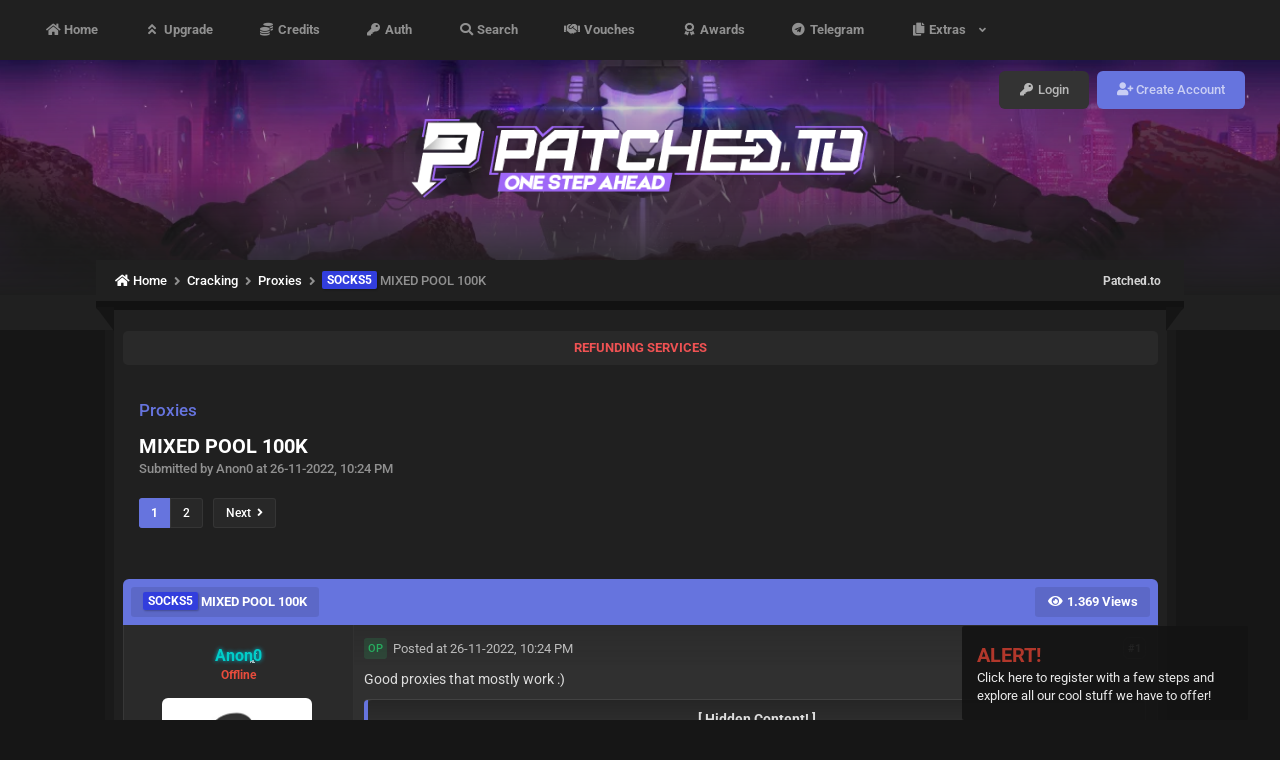

--- FILE ---
content_type: text/html; charset=UTF-8
request_url: https://patched.to/Thread-socks5-mixed-pool-100k
body_size: 12666
content:
<!DOCTYPE html PUBLIC "-//W3C//DTD XHTML 1.0 Transitional//EN" "http://www.w3.org/TR/xhtml1/DTD/xhtml1-transitional.dtd">
<html xml:lang="en" lang="en" xmlns="http://www.w3.org/1999/xhtml">
<head>
<title>MIXED POOL 100K</title>
<meta charset="UTF-8" />
<meta name="title" content="MIXED POOL 100K" />

<meta name="description" content="Good proxies that mostly work :) You must register or login to view this content." />
<link rel="canonical" href="https://patched.to/Thread-socks5-mixed-pool-100k" />
<meta name="viewport" content="width=device-width, initial-scale=1.0" />
<meta name="referrer" content="no-referrer-when-downgrade" />
<meta name="apple-mobile-web-app-title" content="Patched.to" />
<meta name="application-name" content="Patched.to" />

<base href="https://patched.to/" />
<meta name="generator" content="mybb" />



<meta property="og:title" content="MIXED POOL 100K" /> 
<meta property="og:site_name" content="Patched.to" /> 
<meta property="og:type" content="article" /> 
<meta property="og:image" content="https://patched.to/images/patchedtologo.png" /> 
<meta property="og:url" content="https://patched.to/Thread-socks5-mixed-pool-100k" />
<meta property="og:description" content="Good proxies that mostly work :) You must register or login to view this content." />

<link rel="icon" href="https://patched.to/images/favicon.ico" type="image/x-icon" />

<style type="text/css">@font-face {font-family:Roboto;font-style:normal;font-weight:300;src:url(/cf-fonts/s/roboto/5.0.11/greek/300/normal.woff2);unicode-range:U+0370-03FF;font-display:swap;}@font-face {font-family:Roboto;font-style:normal;font-weight:300;src:url(/cf-fonts/s/roboto/5.0.11/latin/300/normal.woff2);unicode-range:U+0000-00FF,U+0131,U+0152-0153,U+02BB-02BC,U+02C6,U+02DA,U+02DC,U+0304,U+0308,U+0329,U+2000-206F,U+2074,U+20AC,U+2122,U+2191,U+2193,U+2212,U+2215,U+FEFF,U+FFFD;font-display:swap;}@font-face {font-family:Roboto;font-style:normal;font-weight:300;src:url(/cf-fonts/s/roboto/5.0.11/greek-ext/300/normal.woff2);unicode-range:U+1F00-1FFF;font-display:swap;}@font-face {font-family:Roboto;font-style:normal;font-weight:300;src:url(/cf-fonts/s/roboto/5.0.11/vietnamese/300/normal.woff2);unicode-range:U+0102-0103,U+0110-0111,U+0128-0129,U+0168-0169,U+01A0-01A1,U+01AF-01B0,U+0300-0301,U+0303-0304,U+0308-0309,U+0323,U+0329,U+1EA0-1EF9,U+20AB;font-display:swap;}@font-face {font-family:Roboto;font-style:normal;font-weight:300;src:url(/cf-fonts/s/roboto/5.0.11/cyrillic/300/normal.woff2);unicode-range:U+0301,U+0400-045F,U+0490-0491,U+04B0-04B1,U+2116;font-display:swap;}@font-face {font-family:Roboto;font-style:normal;font-weight:300;src:url(/cf-fonts/s/roboto/5.0.11/cyrillic-ext/300/normal.woff2);unicode-range:U+0460-052F,U+1C80-1C88,U+20B4,U+2DE0-2DFF,U+A640-A69F,U+FE2E-FE2F;font-display:swap;}@font-face {font-family:Roboto;font-style:normal;font-weight:300;src:url(/cf-fonts/s/roboto/5.0.11/latin-ext/300/normal.woff2);unicode-range:U+0100-02AF,U+0304,U+0308,U+0329,U+1E00-1E9F,U+1EF2-1EFF,U+2020,U+20A0-20AB,U+20AD-20CF,U+2113,U+2C60-2C7F,U+A720-A7FF;font-display:swap;}@font-face {font-family:Roboto;font-style:normal;font-weight:400;src:url(/cf-fonts/s/roboto/5.0.11/greek-ext/400/normal.woff2);unicode-range:U+1F00-1FFF;font-display:swap;}@font-face {font-family:Roboto;font-style:normal;font-weight:400;src:url(/cf-fonts/s/roboto/5.0.11/latin-ext/400/normal.woff2);unicode-range:U+0100-02AF,U+0304,U+0308,U+0329,U+1E00-1E9F,U+1EF2-1EFF,U+2020,U+20A0-20AB,U+20AD-20CF,U+2113,U+2C60-2C7F,U+A720-A7FF;font-display:swap;}@font-face {font-family:Roboto;font-style:normal;font-weight:400;src:url(/cf-fonts/s/roboto/5.0.11/vietnamese/400/normal.woff2);unicode-range:U+0102-0103,U+0110-0111,U+0128-0129,U+0168-0169,U+01A0-01A1,U+01AF-01B0,U+0300-0301,U+0303-0304,U+0308-0309,U+0323,U+0329,U+1EA0-1EF9,U+20AB;font-display:swap;}@font-face {font-family:Roboto;font-style:normal;font-weight:400;src:url(/cf-fonts/s/roboto/5.0.11/cyrillic-ext/400/normal.woff2);unicode-range:U+0460-052F,U+1C80-1C88,U+20B4,U+2DE0-2DFF,U+A640-A69F,U+FE2E-FE2F;font-display:swap;}@font-face {font-family:Roboto;font-style:normal;font-weight:400;src:url(/cf-fonts/s/roboto/5.0.11/cyrillic/400/normal.woff2);unicode-range:U+0301,U+0400-045F,U+0490-0491,U+04B0-04B1,U+2116;font-display:swap;}@font-face {font-family:Roboto;font-style:normal;font-weight:400;src:url(/cf-fonts/s/roboto/5.0.11/latin/400/normal.woff2);unicode-range:U+0000-00FF,U+0131,U+0152-0153,U+02BB-02BC,U+02C6,U+02DA,U+02DC,U+0304,U+0308,U+0329,U+2000-206F,U+2074,U+20AC,U+2122,U+2191,U+2193,U+2212,U+2215,U+FEFF,U+FFFD;font-display:swap;}@font-face {font-family:Roboto;font-style:normal;font-weight:400;src:url(/cf-fonts/s/roboto/5.0.11/greek/400/normal.woff2);unicode-range:U+0370-03FF;font-display:swap;}@font-face {font-family:Roboto;font-style:normal;font-weight:500;src:url(/cf-fonts/s/roboto/5.0.11/greek/500/normal.woff2);unicode-range:U+0370-03FF;font-display:swap;}@font-face {font-family:Roboto;font-style:normal;font-weight:500;src:url(/cf-fonts/s/roboto/5.0.11/latin-ext/500/normal.woff2);unicode-range:U+0100-02AF,U+0304,U+0308,U+0329,U+1E00-1E9F,U+1EF2-1EFF,U+2020,U+20A0-20AB,U+20AD-20CF,U+2113,U+2C60-2C7F,U+A720-A7FF;font-display:swap;}@font-face {font-family:Roboto;font-style:normal;font-weight:500;src:url(/cf-fonts/s/roboto/5.0.11/cyrillic-ext/500/normal.woff2);unicode-range:U+0460-052F,U+1C80-1C88,U+20B4,U+2DE0-2DFF,U+A640-A69F,U+FE2E-FE2F;font-display:swap;}@font-face {font-family:Roboto;font-style:normal;font-weight:500;src:url(/cf-fonts/s/roboto/5.0.11/cyrillic/500/normal.woff2);unicode-range:U+0301,U+0400-045F,U+0490-0491,U+04B0-04B1,U+2116;font-display:swap;}@font-face {font-family:Roboto;font-style:normal;font-weight:500;src:url(/cf-fonts/s/roboto/5.0.11/greek-ext/500/normal.woff2);unicode-range:U+1F00-1FFF;font-display:swap;}@font-face {font-family:Roboto;font-style:normal;font-weight:500;src:url(/cf-fonts/s/roboto/5.0.11/latin/500/normal.woff2);unicode-range:U+0000-00FF,U+0131,U+0152-0153,U+02BB-02BC,U+02C6,U+02DA,U+02DC,U+0304,U+0308,U+0329,U+2000-206F,U+2074,U+20AC,U+2122,U+2191,U+2193,U+2212,U+2215,U+FEFF,U+FFFD;font-display:swap;}@font-face {font-family:Roboto;font-style:normal;font-weight:500;src:url(/cf-fonts/s/roboto/5.0.11/vietnamese/500/normal.woff2);unicode-range:U+0102-0103,U+0110-0111,U+0128-0129,U+0168-0169,U+01A0-01A1,U+01AF-01B0,U+0300-0301,U+0303-0304,U+0308-0309,U+0323,U+0329,U+1EA0-1EF9,U+20AB;font-display:swap;}@font-face {font-family:Roboto;font-style:normal;font-weight:700;src:url(/cf-fonts/s/roboto/5.0.11/greek-ext/700/normal.woff2);unicode-range:U+1F00-1FFF;font-display:swap;}@font-face {font-family:Roboto;font-style:normal;font-weight:700;src:url(/cf-fonts/s/roboto/5.0.11/cyrillic-ext/700/normal.woff2);unicode-range:U+0460-052F,U+1C80-1C88,U+20B4,U+2DE0-2DFF,U+A640-A69F,U+FE2E-FE2F;font-display:swap;}@font-face {font-family:Roboto;font-style:normal;font-weight:700;src:url(/cf-fonts/s/roboto/5.0.11/latin-ext/700/normal.woff2);unicode-range:U+0100-02AF,U+0304,U+0308,U+0329,U+1E00-1E9F,U+1EF2-1EFF,U+2020,U+20A0-20AB,U+20AD-20CF,U+2113,U+2C60-2C7F,U+A720-A7FF;font-display:swap;}@font-face {font-family:Roboto;font-style:normal;font-weight:700;src:url(/cf-fonts/s/roboto/5.0.11/vietnamese/700/normal.woff2);unicode-range:U+0102-0103,U+0110-0111,U+0128-0129,U+0168-0169,U+01A0-01A1,U+01AF-01B0,U+0300-0301,U+0303-0304,U+0308-0309,U+0323,U+0329,U+1EA0-1EF9,U+20AB;font-display:swap;}@font-face {font-family:Roboto;font-style:normal;font-weight:700;src:url(/cf-fonts/s/roboto/5.0.11/cyrillic/700/normal.woff2);unicode-range:U+0301,U+0400-045F,U+0490-0491,U+04B0-04B1,U+2116;font-display:swap;}@font-face {font-family:Roboto;font-style:normal;font-weight:700;src:url(/cf-fonts/s/roboto/5.0.11/greek/700/normal.woff2);unicode-range:U+0370-03FF;font-display:swap;}@font-face {font-family:Roboto;font-style:normal;font-weight:700;src:url(/cf-fonts/s/roboto/5.0.11/latin/700/normal.woff2);unicode-range:U+0000-00FF,U+0131,U+0152-0153,U+02BB-02BC,U+02C6,U+02DA,U+02DC,U+0304,U+0308,U+0329,U+2000-206F,U+2074,U+20AC,U+2122,U+2191,U+2193,U+2212,U+2215,U+FEFF,U+FFFD;font-display:swap;}</style>
<link rel="stylesheet" type="text/css" href="https://cdnjs.cloudflare.com/ajax/libs/font-awesome/5.15.1/css/all.min.css">
<link rel="stylesheet" href="https://patched.to/assets/nice-select/nice-select.css">
<script type="a72085a3474ec09a73e26a9c-text/javascript" src="https://cdnjs.cloudflare.com/ajax/libs/jquery/3.5.1/jquery.min.js"></script>
<script type="a72085a3474ec09a73e26a9c-text/javascript" src="https://patched.to/jscripts/jquery.plugins.min.js?ver=1821"></script>
<script type="a72085a3474ec09a73e26a9c-text/javascript" src="https://patched.to/jscripts/general.js?ver=1821"></script>
<script type="a72085a3474ec09a73e26a9c-text/javascript" src="https://patched.to/jscripts/patched.js?ver=195"></script>
<script type="a72085a3474ec09a73e26a9c-text/javascript" src="https://patched.to/assets/nice-select/jquery.nice-select.min.js"></script>

<style>
	/* Color settings for guests */
	.halloween-tab { background: #6674DE }
	.pagination_current { background: #6674DE }
	.button { background: #6674DE }
</style>

 <link type="text/css" rel="stylesheet" href="https://patched.to/cache/themes/theme13/global.min.css?vers=895" />
<link type="text/css" rel="stylesheet" href="https://patched.to/cache/themes/theme1/star_ratings.min.css?vers=895" />
<link type="text/css" rel="stylesheet" href="https://patched.to/cache/themes/theme3/showthread.min.css?vers=895" />
<link type="text/css" rel="stylesheet" href="https://patched.to/cache/themes/theme10/css3.min.css?vers=895" />
<link type="text/css" rel="stylesheet" href="https://patched.to/cache/themes/theme13/patched.min.css?vers=895" />
<link type="text/css" rel="stylesheet" href="https://patched.to/cache/themes/theme13/responsive.min.css?vers=895" />
<link type="text/css" rel="stylesheet" href="https://patched.to/cache/themes/theme13/alerts.min.css?vers=895" />
<link type="text/css" rel="stylesheet" href="https://patched.to/cache/themes/theme10/customcolor.min.css?vers=895" />
<link type="text/css" rel="stylesheet" href="https://patched.to/cache/themes/theme3/avatarep.min.css?vers=895" />
<link type="text/css" rel="stylesheet" href="https://patched.to/cache/themes/theme13/guestwarn.min.css?vers=895" />
<link type="text/css" rel="stylesheet" href="https://patched.to/cache/themes/theme3/toastr.min.css?vers=895" />
 
<div class="guest_warn"><span style="color:#C0392B;font-size:20px;font-weight:bold;">ALERT!</span><br> <a href="/member.php?action=register" onclick="if (!window.__cfRLUnblockHandlers) return false; return true" rel="registerPane" data-cf-modified-a72085a3474ec09a73e26a9c-="">Click here to register with a few steps and explore all our cool stuff we have to offer!</a></div>

<script type="a72085a3474ec09a73e26a9c-text/javascript">
$(document).ready(function() {
  $(".guest_warn").fadeIn("slow");
  $(".guest_warn i.fa.fa-close").click(function() {
    $(".guest_warn").fadeOut("slow");
    $.post(document.location.href, {cookie_guestwarn: 1});
  });
});                      
</script>
 
<script type="a72085a3474ec09a73e26a9c-text/javascript">		
<!--
	lang.unknown_error = "An unknown error has occurred.";

	lang.select2_match = "One result is available, press enter to select it.";
	lang.select2_matches = "{1} results are available, use up and down arrow keys to navigate.";
	lang.select2_nomatches = "No matches found";
	lang.select2_inputtooshort_single = "Please enter one or more character";
	lang.select2_inputtooshort_plural = "Please enter {1} or more characters";
	lang.select2_inputtoolong_single = "Please delete one character";
	lang.select2_inputtoolong_plural = "Please delete {1} characters";
	lang.select2_selectiontoobig_single = "You can only select one item";
	lang.select2_selectiontoobig_plural = "You can only select {1} items";
	lang.select2_loadmore = "Loading more results&hellip;";
	lang.select2_searching = "Searching&hellip;";

	var templates = {
		modal: '<div class=\"modal\">\
	<div style=\"overflow-y: auto; max-height: 400px;\">\
		<table border=\"0\" cellspacing=\"0\" cellpadding=\"5\" class=\"tborder\">\
			<tr>\
				<td class=\"thead\" colspan=\"2\"><span class=\"patchedTitle\">__message__</span></td>\
			</tr>\
			<tr>\
				<td colspan=\"2\" class=\"trow1\">\
				<div style=\"text-align: center\" class=\"modal_buttons\">__buttons__</div></td>\
			</tr>\
		</table>\
	</div>\
</div>',
		modal_button: '<input type=\"submit\" class=\"button\" value=\"__title__\"/>&nbsp;'
	};

	var cookieDomain = ".patched.to";
	var cookiePath = "/";
	var cookiePrefix = "";
	var cookieSecureFlag = "1";
	var deleteevent_confirm = "Are you sure you want to delete this event?";
	var removeattach_confirm = "Are you sure you want to remove the selected attachment from this post?";
	var loading_text = 'Loading. <br />Please Wait&hellip;';
	var saving_changes = 'Saving changes&hellip;';
	var use_xmlhttprequest = "1";
	var my_post_key = "878a18d1000e2930565d7f1a5f436609";
	var rootpath = "https://patched.to";
	var imagepath = "https://patched.to/images";
  	var yes_confirm = "Yes";
	var no_confirm = "No";
	var MyBBEditor = null;
	var spinner_image = "https://patched.to/images/spinner.gif";
	var spinner = "<img src='" + spinner_image +"' alt='' />";
	var modal_zindex = 9999;
// -->
</script>
<div class="selectedColor" style="display: none"></div>

<script type="a72085a3474ec09a73e26a9c-text/javascript">
<!--
	var quickdelete_confirm = "Are you sure you want to delete this post?";
	var quickrestore_confirm = "Are you sure you want to restore this post?";
	var allowEditReason = "1";
	lang.save_changes = "Save Changes";
	lang.cancel_edit = "Cancel Edit";
	lang.quick_edit_update_error = "There was an error editing your reply:";
	lang.quick_reply_post_error = "There was an error posting your reply:";
	lang.quick_delete_error = "There was an error deleting your reply:";
	lang.quick_delete_success = "The post was deleted successfully.";
	lang.quick_delete_thread_success = "The thread was deleted successfully.";
	lang.quick_restore_error = "There was an error restoring your reply:";
	lang.quick_restore_success = "The post was restored successfully.";
	lang.editreason = "Edit Reason";
	lang.post_deleted_error = "You can not perform this action to a deleted post.";
	lang.softdelete_thread = "Soft Delete Thread";
	lang.restore_thread = "Restore Thread";
// -->
</script>
<!-- jeditable (jquery) -->
<script type="a72085a3474ec09a73e26a9c-text/javascript" src="https://patched.to/jscripts/report.js?ver=1820"></script>
<script src="https://patched.to/jscripts/jeditable/jeditable.min.js" type="a72085a3474ec09a73e26a9c-text/javascript"></script>
<script type="a72085a3474ec09a73e26a9c-text/javascript" src="https://patched.to/jscripts/thread.js?ver=1827"></script>
<script type="a72085a3474ec09a73e26a9c-text/javascript" src="https://patched.to/jscripts/ougc_spoiler.js"></script>
<script type="a72085a3474ec09a73e26a9c-text/javascript">
<!--
	var tylEnabled = "";
	var tylDisplayGrowl = "";
	var tylCollapsible = "";
	var tylCollDefault = "";
	var tylUser = "0";
	var tylSend = "";
	var tylRemove = "";
// -->
</script>
</head>
<body>
	
<div id="container">
		<a name="top" id="top"></a>
		<div id="patched-header">
			<div class="topBarMenu">
				<div class="wrapper">
					<div class="toggleMenu">
						<i class="fas fa-bars fa-fw"></i>
					</div>
					<div class="leftPull">
						<ul>
							<li><a href="https://patched.to/" class="index"><i class="fas fa-home fa-fw"></i> Home </a></li>
                            <li><a href="https://patched.to/upgrade.php" class="upgrade"><i class="fas fa-angle-double-up fa-fw"></i> Upgrade </a></li>
                            <li><a href="https://patched.to/credits.php" class="credits"><i class="fas fa-coins fa-fw"></i> Credits </a></li>
							<li><a href="https://patched.to/auth.php" class="auth"><i class="fas fa-key fa-fw"></i> Auth </a></li>
							<li><a href="https://patched.to/search.php" class="search"><i class="fas fa-search fa-fw"></i> Search </a></li>
							<li><a href="https://patched.to/vouch.php" class="vouches"><i class="fas fa-handshake fa-fw"></i> Vouches </a></li>
							<li><a href="https://patched.to/awards.php" class="awards"><i class="fas fa-award fa-fw"></i> Awards </a></li>
							<li><a href="https://t.me/patchedstatus" target="_blank"><i class="fab fa-telegram fa-fw"></i> Telegram </a></li>
							<li><a href="#" onclick="if (!window.__cfRLUnblockHandlers) return false; return false" class="dropdown" data-cf-modified-a72085a3474ec09a73e26a9c-=""><i class="fas fa-copy fa-fw"></i> Extras &nbsp; <i class="fas fa-angle-down fa-fw" style="font-size: 11px"></i></a>
								<ul class="dd-list">
									
									<li><a href="https://patched.to/features.php"><i class="fas fa-star fa-fw"></i>&nbsp; Features</a></li>
									<li><a href="https://patched.to/changelogs.php"><i class="fas fa-exchange-alt fa-fw"></i>&nbsp; Changelogs</a></li>
									<li><a href="https://patched.to/misc.php?action=help"><i class="fas fa-question-circle fa-fw"></i>&nbsp; Help</a></li>
								</ul>
							</li>
						</ul>
					</div>
					<div class="rightPull">
						
<ul class="guest">
	<li><a href="https://patched.to/member.php?action=login" class="login"><i class="fas fa-key fa-fw"></i> Login</a></li>
	<li><a href="https://patched.to/member.php?action=register" class="register"><i class="fas fa-user-plus fa-fw"></i> Create Account</a></li>
</ul>

					</div>
				</div>
			</div>
			<div class="midBar">
				<div class="wrapper">
					<div class="logo">
						<a href="https://patched.to/">
							<img src="https://cdn.patched.to/pto_logo.webp" alt="Patched.to" title="Patched.to" class="site-logo">
						</a>
					</div>
				</div>
			
			</div>
		</div>
		<div class="breadcrumb-bg"></div>
		<div class="breadcrumb">
			
<div class="leftPull">
	<ol itemscope itemtype="https://schema.org/BreadcrumbList">
		
<li itemprop="itemListElement" itemscope itemtype="http://schema.org/ListItem">
	<a itemprop="item" href="https://patched.to/index.php" class="navLink"><span itemprop="name"><i class='fas fa-home fa-fw'></i> Home</span></a>


	<meta itemprop="position" content="1" />
</li>

<li itemprop="itemListElement" itemscope itemtype="http://schema.org/ListItem">
	<a itemprop="item" href="Forum-cracking" class="navLink"><span itemprop="name">Cracking</span></a>


	<meta itemprop="position" content="2" />
</li>

<li itemprop="itemListElement" itemscope itemtype="http://schema.org/ListItem">
	<a itemprop="item" href="Forum-proxies?page=502" class="navLink"><span itemprop="name">Proxies  </span></a>


	<meta itemprop="position" content="3" />
</li>



<li itemprop="itemListElement" itemscope="" itemtype="http://schema.org/ListItem">
	<span class="active" itemprop="name"><span class="pprefix pprefix-proxy">SOCKS5</span>&nbsp;MIXED POOL 100K</span>
	<meta itemprop="position" content="4">
</li>

	</ol>
</div>

			<div class="rightPull">
				<a href="https://patched.to/" class="bc-homeLink">Patched.to</a>
			</div>
		</div>
	<div id="content">
	<div class="actual-container">
			
				
				
				
				
				
				
				
		<div class="bam_announcements" style="display: block;">
			<p class="bam_announcement announcement" style="margin-bottom: 0; margin-top: 15px">
				<a href="https://patched.to/Forum-refunding-services" style="color:rgba(238, 82, 83,1.0);font-weight:bold" rel="noreferrer noopener">REFUNDING SERVICES</a>
			</p>
		</div>
	
				
				
		
		<!-- BAM -->

<style>
	.bam_announcement.yellow {
		background: #FFF6BF;
		border: 1px solid #FFD324;
	}

	.bam_announcement.green {
		background: #D6ECA6;
		border: 1px solid #8DC93E;
	}

	.bam_announcement.orange {
		background: #f58f10;
		border: 1px solid #926c28;
		color: #fff;
	}

	.bam_announcement.blue {
		background: #ADCBE7;
		border: 1px solid #0F5C8E;
	}

	.bam_announcement.red {
		background: #FBE3E4;
		border: 1px solid #A5161A;
	}

	.bam_announcement.magenta {
		background: #ff64a4;
		border: 1px solid #46042f;
		color: #ffffff;
	}

	.bam_announcement.silver {
		background: #e9eaea;
		border: 1px solid #8291ab;
	}

	.bam_announcement {
		-moz-border-radius: 5px;
		-webkit-border-radius: 5px;
		border-radius: 5px; 
		text-align: center;
		margin: 10px auto;
		padding: 8px 12px;
		background: #EBEBEB;
		color: #000000;
		border: 1px solid #ADADAD;
	}

	.bam_date {
		color: #636161;
		font-size: 0.78em;
		margin-left: 6px;
	}	

	.close_bam_announcement {
		float:right;
		display:inline-block;
		padding-right: 2px;
		padding-left: 2px;
		margin-right: 6px;
		font-weight: bold;
	}
	
	.close_bam_announcement:hover {
		float:right;
		display:inline-block;
		color:#000;
	}

	.bam_nodismiss {
		display: none !important; 
	}

	.bam_slidedown {
		display: none;
	}

	.bam_round {
		-webkit-border-radius: 20px;
		-moz-border-radius: 20px;
		border-radius: 20px;
	}

	.bam_wrapper {
		width: 100%; 
		display: inline-block;
		margin-bottom: 10px;
	}
	
	 .bam_announcement.announcement{
       border: 0;
       background-color: #292929;
    }

 .bam_announcement.announcement2{
       border: 0;
       background-color: #292929;
    }

 .bam_announcement.announcement3{
       border: 0;
       background-color: #292929;
    }
</style>
	
	<!-- Don't remove this. Needed for handling announcement dismissals. --> 
<script type="a72085a3474ec09a73e26a9c-text/javascript">
		$(document).ready(function(){
			$('.bam_slidedown').show();
		});	
		// Allow me to give credit. This was great:  https://lifeofadesigner.com/javascript/hide-dismissed-notifications-with-jquery-and-cookies
	
	$(document).ready(function () {
		if (GetCookie("dismissed-notifications")) {
			$(GetCookie("dismissed-notifications")).hide();
		}
		$(".dismiss-notification").click(function () {
			var alertId = $(this).closest(".bam-unsticky").attr("id"); 
			var dismissedNotifications = GetCookie("dismissed-notifications") + ",#" + alertId; 
			$(this).closest(".bam-unsticky").fadeOut("slow"); 
			SetCookie("dismissed-notifications",dismissedNotifications.replace("null,","")) //update cookie
		});

		// Same as above, but close only. Don't set a cookie. 
		$(".bam-close-notification").click(function () {
			var alertId = $(this).closest(".bam-unsticky").attr("id"); 
			var dismissedNotifications = GetCookie("dismissed-notifications") + ",#" + alertId; 
			$(this).closest(".bam-unsticky").fadeOut("slow"); 
		});

	function SetCookie(sName, sValue) {
		document.cookie = sName + "=" + escape(sValue);
		var date = new Date();
		date.setTime(date.getTime() + (30 * 24 * 60 * 60 * 1000));
		document.cookie += ("; expires=" + date.toUTCString()); 
	}

	function GetCookie(sName) {
		var aCookie = document.cookie.split("; ");
		for (var i=0; i < aCookie.length; i++) {
			var aCrumb = aCookie[i].split("=");
			if (sName == aCrumb[0]) 
				return unescape(aCrumb[1]);
		}
		return null;
	}
	});
</script>
<div class="bam_wrapper"><div class="bam_announcements bam_slidedown"></div></div>
<!-- /BAM -->
		
		
	
	
	
	
	<div class="thread-head ">
		<div class="left">
			<div class="thread-info" style="margin-bottom: 10px">
				<div class="forum">
					Proxies  
				</div>
				<h1 class="title">
					MIXED POOL 100K
				</h1>
				<h2 class="author">
					Submitted by Anon0 at 26-11-2022, 10:24 PM
				</h2>
			</div>
			
<div class="pagination">
<!-- <span class="pages">Pages (2):</span> -->
	
	<div class="pages">
		
 <span class="pagination_current">1</span>

<a href="Thread-socks5-mixed-pool-100k?page=2" class="pagination_page">2</a>
	
	</div>
	
<a href="Thread-socks5-mixed-pool-100k?page=2" class="pagination_next" title="Next Page">Next &nbsp;<i class="fas fa-angle-right"></i></a>

	<script type="a72085a3474ec09a73e26a9c-text/javascript">
		$(".jump2 .go_page").off('click').on('click', function(){			
			$(this).toggleClass('active');
			$(this).siblings('.drop_go_page').toggleClass('active');
		});
	</script>
</div>

			<br>
		</div>
		
		<div class="right">
			
		</div>
	</div>
	
	
	

	<table border="0" cellspacing="0" cellpadding="5" class="tborder tfixed clear" style="box-shadow: none">
		<tr>
			<td class="thead">
				<div style="display: flex;">
					<span class="threadTitle" style="margin-right: 10px"><span class="pprefix pprefix-proxy">SOCKS5</span>&nbsp;MIXED POOL 100K</span>
					<div class="float_right" style="margin-left: auto">
						<span class="threadTitle"><i class="fas fa-eye fa-fw"></i> 1.369 Views</span>
						
					</div>
				</div>
			</td>
		</tr>
<tr><td id="posts_container">
	<div id="posts">
		

<a name="pid326429" id="pid326429"></a>

<div class="post classic " style=" " id="post_326429">
<div class="mobile-postbit">
	<div class="mpost-container">
		<div class="mpost-head">
			<img src="https://patched.to/images/default_avatar.png" alt="Anon0's Avatar'" class="avatar">
			<div class="data">
				<a href="https://patched.to/User/anon0"><span style="color: #00cec9; background: url(./images/sparkles.gif); text-shadow: 0px 0px 4px #00bcd4;"><strong>Anon0</strong></span></a> <br />
				
<span class="user offline">Offline</span>

			</div>
		</div>
	</div>	
</div>
<div class="post_author scaleimages">
	<div class="post_head" style="padding: 20px 0">
	<div class="post_bg" style="">
	
	</div>
		<div class="author_information" >
			<strong><span class="largetext"><a href="https://patched.to/User/anon0"><span style="color: #00cec9; background: url(./images/sparkles.gif); text-shadow: 0px 0px 4px #00bcd4;"><strong>Anon0</strong></span></a></span></strong> 
<span class="user offline">Offline</span>
<br />
	</div>
	
<div class="author_avatar">
	<a href="User/anon0"><img src="https://patched.to/images/default_avatar.png" alt="" width="150" height="150" /></a>
</div>

	<div class="userRep">
		<div class="rep">
			<span class="num"> 
							<span style="color: #27ae60">10</span>
							</span>
			<span class="text">Rep</span>
		</div>
		<div class="likes">
			<span class="num"> 
							<span style="color: #27ae60">6</span>
							</span>
			<span class="text">Likes</span>
		</div>
	</div>
	</div>
		
			<div class="userDesc" style="color: #00cec9">
				Diamond<br>   
			</div>
		

	<div class="rankimage">
		
<img src="https://cdn.patched.sh/ranks/diamond.gif" alt="Diamond" title="Diamond" style="filter: hue-rotate(0deg) saturate(100%);"/>

	</div>
	<div class="author_statistics">
		
<div class="patched-postbit">
	<div class="postbit-box">
		<div class="icon">
			<i class="fas fa-comments fa-fw"></i> 
		</div>
		<div class="data">
			<span class="text">
				Posts: 
			</span>
			<span class="value">
				<a href="https://patched.to/search.php?action=finduser&uid=58499" class="postbit_link" style="color: #fff">46</a> 
			</span>
		</div>
	</div>
		<div class="postbit-box">
		<div class="icon">
			<i class="fas fa-folder-open fa-fw"></i> 
		</div>
		<div class="data">
			<span class="text">
				Threads:
			</span>
			<span class="value">
				<a href="https://patched.to/search.php?action=finduserthreads&uid=58499" class="postbit_link" style="color: #fff">19</a>
			</span>
		</div>
	</div>
	<div class="postbit-box">
		<div class="icon">
			<i class="fas fa-sign-in-alt fa-fw"></i> 
		</div>
		<div class="data">
			<span class="text">
				Joined: 
			</span>
			<span class="value">
				Aug 2022
			</span>
		</div>
	</div>
	<div class="postbit-box">
		<div class="icon">
			<i class="fas fa-handshake fa-fw"></i> 
		</div>
		<div class="data">
			<span class="text">
				Vouches
			</span>
			<span class="value">
				<a href="vouch.php?action=view&uid=58499">0</a>
			</span>
		</div>
	</div>
	<div class="postbit-box">
		<div class="icon">
			<i class="fas fa-coins fa-fw"></i> 
		</div>
		<div class="data">
			<span class="text">
				Credits:
			</span>
			<span class="value">
				0
			</span>
		</div>
	</div>
</div>

		
			<div class="postbitAwards"><a href="https://patched.to/awards.php?view=16" class="icon" title="Diamond"><div class="iconBorder diamond"><img src="images/awards/upgrades/diamond.png" class="awardIcon" alt="Diamond"></div></a></div>
		
					
		
<div class="user-service user-service--postbit y-3" title="Aug 2022">
   <span data-years="3">3 Years of Service</span>
</div>

		
		
	</div>
</div>
<div class="post_content">
	<div class="post_head">
		
<div style="display: flex; align-items: center; float: right;">
	<strong><a href="Thread-socks5-mixed-pool-100k?pid=326429#pid326429" title="MIXED POOL 100K" class="postNumber">#1</a></strong>
	
</div>

		
		<span class="post_date"><span class="thread-op">OP</span>&nbsp; Posted at 26-11-2022, 10:24 PM <span class="post_edit" id="edited_by_326429"></span></span>
		<div class="float_right">
			
		</div>
	
	</div>
	<div class="post_body scaleimages" id="pid_326429">
		Good proxies that mostly work :)<br />
<div class="hidden-content ">
<div class="hidden-content-title">
			<strong>[ Hidden Content! ]</strong><br />
		</div>
		<div class="hidden-content-body">
			You must <a href="https:\/\/patched.to\/member.php?action=register" onclick="if (!window.__cfRLUnblockHandlers) return false; return true" rel="registerPane" data-cf-modified-a72085a3474ec09a73e26a9c-="">register</a> or <a href="https:\/\/patched.to\/member.php?action=login" onclick="if (!window.__cfRLUnblockHandlers) return false; return true" rel="loginPane" data-cf-modified-a72085a3474ec09a73e26a9c-="">login</a> to view this content.<br />
		</div>
	</div>
		
		
	</div>
	
	
	<div class="post_meta" id="post_meta_326429">
	
<div class="rin-qc" style="display: none;" id="qr_pid_326429"><span>Reply</span></div>
<script type="a72085a3474ec09a73e26a9c-text/javascript">
	$(document).ready(function() {
		quick_quote(326429,'Anon0',1669494250);
	});
</script>

		<div class="float_right">
			
		</div>
	</div>
	
</div>
<div class="post_controls">
	<div class="postbit_buttons author_buttons float_left">
		
<a href="search.php?action=finduser&amp;uid=58499" class="postbit_find hide-mobile"><span><i class="fas fa-search fa-fw"></i> Find</span></a>

	</div>
	<div class="postbit_buttons post_management_buttons float_right">
		<div class="likeOverview" data-pid="326429"><div class="listButton positive">1</div><div class="likeList"></div></div>
<a href="newreply.php?tid=27423&amp;replyto=326429" title="Quote this message in a reply" class="postbit_quote postbit_mirage hide-mobile"><span><i class="fas fa-reply fa-fw"></i> Reply</span></a>

	</div>
</div>
</div>

	<div style="display: flex; align-items: center; justify-content: center; margin-top: 5px">
		<a href="https://t.me/+oYCclJPvkMUzMTE0" rel="noreferrer noopener" target="_blank" class="ptopbanners" style="text-align: center; margin: 10px 0;"><img src="https://cdn.patched.to/HPSKFrhP.gif" alt="" style="max-width: 700px; border-radius: 6px; margin-bottom: 10px"></a>
	</div>



<a name="pid326702" id="pid326702"></a>

<div class="post classic " style=" " id="post_326702">
<div class="mobile-postbit">
	<div class="mpost-container">
		<div class="mpost-head">
			<img src="https://patched.to/uploads/avatars/avatar_73451.png?dateline=1669512517" alt="Summer's Avatar'" class="avatar">
			<div class="data">
				<a href="https://patched.to/User/summer"><span style="color: #00cec9; background: url(./images/sparkles.gif); text-shadow: 0px 0px 4px #00bcd4;"><strong>Summer</strong></span></a> <br />
				
<span class="user offline">Offline</span>

			</div>
		</div>
	</div>	
</div>
<div class="post_author scaleimages">
	<div class="post_head" style="padding: 20px 0">
	<div class="post_bg" style="background: url('https://patched.to/./uploads/custom_post_images/cpi_73451.gif?dateline=1684161846') no-repeat center center; background-size: cover;">
	
	</div>
		<div class="author_information" style="height: 230px">
			<strong><span class="largetext"><a href="https://patched.to/User/summer"><span style="color: #00cec9; background: url(./images/sparkles.gif); text-shadow: 0px 0px 4px #00bcd4;"><strong>Summer</strong></span></a></span></strong> 
<span class="user offline">Offline</span>
<br />
	</div>
	
	<div class="userRep">
		<div class="rep">
			<span class="num"> 
							<span style="color: #27ae60">92</span>
							</span>
			<span class="text">Rep</span>
		</div>
		<div class="likes">
			<span class="num"> 
							<span style="color: #27ae60">127</span>
							</span>
			<span class="text">Likes</span>
		</div>
	</div>
	</div>
		
			<div class="userDesc" style="color: #00cec9">
				theolympus.art<br>   
			</div>
		

	<div class="rankimage">
		
<img src="https://cdn.patched.sh/ranks/diamond.gif" alt="Diamond" title="Diamond" style="filter: hue-rotate(0deg) saturate(100%);"/>

	</div>
	<div class="author_statistics">
		
<div class="patched-postbit">
	<div class="postbit-box">
		<div class="icon">
			<i class="fas fa-comments fa-fw"></i> 
		</div>
		<div class="data">
			<span class="text">
				Posts: 
			</span>
			<span class="value">
				<a href="https://patched.to/search.php?action=finduser&uid=73451" class="postbit_link" style="color: #fff">149</a> 
			</span>
		</div>
	</div>
		<div class="postbit-box">
		<div class="icon">
			<i class="fas fa-folder-open fa-fw"></i> 
		</div>
		<div class="data">
			<span class="text">
				Threads:
			</span>
			<span class="value">
				<a href="https://patched.to/search.php?action=finduserthreads&uid=73451" class="postbit_link" style="color: #fff">61</a>
			</span>
		</div>
	</div>
	<div class="postbit-box">
		<div class="icon">
			<i class="fas fa-sign-in-alt fa-fw"></i> 
		</div>
		<div class="data">
			<span class="text">
				Joined: 
			</span>
			<span class="value">
				Oct 2022
			</span>
		</div>
	</div>
	<div class="postbit-box">
		<div class="icon">
			<i class="fas fa-handshake fa-fw"></i> 
		</div>
		<div class="data">
			<span class="text">
				Vouches
			</span>
			<span class="value">
				<a href="vouch.php?action=view&uid=73451">0</a>
			</span>
		</div>
	</div>
	<div class="postbit-box">
		<div class="icon">
			<i class="fas fa-coins fa-fw"></i> 
		</div>
		<div class="data">
			<span class="text">
				Credits:
			</span>
			<span class="value">
				0
			</span>
		</div>
	</div>
</div>

		
			<div class="postbitAwards"><a href="https://patched.to/awards.php?view=16" class="icon" title="Diamond"><div class="iconBorder diamond"><img src="images/awards/upgrades/diamond.png" class="awardIcon" alt="Diamond"></div></a><a href="https://patched.to/awards.php?view=38" class="icon" title="Mindster"><div class="iconBorder mindster"><img src="images/awards/standard/mindster.gif" class="awardIcon" alt="Mindster"></div></a><a href="https://patched.to/awards.php?view=13" class="icon" title="Helping Hand"><div class="iconBorder helping-hand"><img src="images/awards/upgrades/helpinghand.gif" class="awardIcon" alt="Helping Hand"></div></a><a href="https://patched.to/awards.php?view=41" class="icon" title="Halloween Treat (2022)"><div class="iconBorder halloweentreat"><img src="images/awards/special/2022_halloweentreat.gif" class="awardIcon" alt="Halloween Treat (2022)"></div></a><a href="https://patched.to/awards.php?view=2" class="icon" title="Cracker"><div class="iconBorder cracker"><img src="images/awards/standard/cracker.gif" class="awardIcon" alt="Cracker"></div></a><a href="https://patched.to/awards.php?view=34" class="icon" title="Noble"><div class="iconBorder noble"><img src="images/awards/based/noble.png" class="awardIcon" alt="Noble"></div></a><a href="https://patched.to/awards.php?view=42" class="icon" title="Merry Christmas"><div class="iconBorder merrychristmas"><img src="images/awards/special/merrychristmas2022.gif" class="awardIcon" alt="Merry Christmas"></div></a><a href="https://patched.to/awards.php?view=47" class="icon" title="New Poster"><div class="iconBorder new-poster"><img src="images/awards/based/new-poster.png" class="awardIcon" alt="New Poster"></div></a><a href="https://patched.to/awards.php?view=23" class="icon" title="Moon"><div class="iconBorder moon"><img src="images/awards/based/moon.png" class="awardIcon" alt="Moon"></div></a><a href="https://patched.to/awards.php?view=17" class="icon" title="Soul"><div class="iconBorder soul"><img src="images/awards/based/soul.png" class="awardIcon" alt="Soul"></div></a></div>
		
					
		
<div class="user-service user-service--postbit y-3" title="Oct 2022">
   <span data-years="3">3 Years of Service</span>
</div>

		
		
	</div>
</div>
<div class="post_content">
	<div class="post_head">
		
<div style="display: flex; align-items: center; float: right;">
	<strong><a href="Thread-socks5-mixed-pool-100k?pid=326702#pid326702" title="RE: MIXED POOL 100K" class="postNumber">#2</a></strong>
	
</div>

		
		<span class="post_date"> Posted at 27-11-2022, 02:52 AM <span class="post_edit" id="edited_by_326702"></span></span>
		<div class="float_right">
			
		</div>
	
	</div>
	<div class="post_body scaleimages" id="pid_326702">
		Nice share, Thanks <img src="https://patched.to/images/smilies/wine.gif" alt="Wine" title="Wine" class="smilie smilie_71" /> :kiss:
		
		
	</div>
	
	
<div class="signature scaleimages">
<a href="https://theolympus.art/" target="_blank" rel="noopener" class="mycode_url"><img src="https://patched.to/pbb-proxy/UUNCQ0JeTUoHU19LBQxKVglFBlZIQBdWXF5OURJEVwZRWlNdRRdNUlAOA1VZVQ4AXgRSDg0CCQcFHFgFVAUBXQgHBgYGU1pQUwEAU04KVUwLRxdEFldQUw--/olympus.gif?t=1769292804" loading="lazy"  alt="[Image: olympus.gif]" class="mycode_img" /></a>
</div>

	<div class="post_meta" id="post_meta_326702">
	
<div class="rin-qc" style="display: none;" id="qr_pid_326702"><span>Reply</span></div>
<script type="a72085a3474ec09a73e26a9c-text/javascript">
	$(document).ready(function() {
		quick_quote(326702,'Summer',1669510360);
	});
</script>

		<div class="float_right">
			
		</div>
	</div>
	
</div>
<div class="post_controls">
	<div class="postbit_buttons author_buttons float_left">
		
<a href="https://theolympus.art" target="_blank" rel="noopener" title="Visit this user's website" class="postbit_website"><span><i class="fas fa-globe fa-fw"></i> <span class="hide-mobile">Website</span></span></a>

<a href="search.php?action=finduser&amp;uid=73451" class="postbit_find hide-mobile"><span><i class="fas fa-search fa-fw"></i> Find</span></a>

	</div>
	<div class="postbit_buttons post_management_buttons float_right">
		<div class="likeOverview" data-pid="326702"><div class="listButton">0</div></div>
<a href="newreply.php?tid=27423&amp;replyto=326702" title="Quote this message in a reply" class="postbit_quote postbit_mirage hide-mobile"><span><i class="fas fa-reply fa-fw"></i> Reply</span></a>

	</div>
</div>
</div>



<a name="pid327326" id="pid327326"></a>

<div class="post classic " style=" " id="post_327326">
<div class="mobile-postbit">
	<div class="mpost-container">
		<div class="mpost-head">
			<img src="https://patched.to/images/default_avatar.png" alt="xjtgxjob's Avatar'" class="avatar">
			<div class="data">
				<a href="https://patched.to/User/xjtgxjob"><span style="color: rgba(255,255,255,0.90);"><strong>xjtgxjob</strong></span></a> <br />
				
<span class="user offline">Offline</span>

			</div>
		</div>
	</div>	
</div>
<div class="post_author scaleimages">
	<div class="post_head" style="padding: 20px 0">
	<div class="post_bg" style="">
	
	</div>
		<div class="author_information" >
			<strong><span class="largetext"><a href="https://patched.to/User/xjtgxjob"><span style="color: rgba(255,255,255,0.90);"><strong>xjtgxjob</strong></span></a></span></strong> 
<span class="user offline">Offline</span>
<br />
	</div>
	
<div class="author_avatar">
	<a href="User/xjtgxjob"><img src="https://patched.to/images/default_avatar.png" alt="" width="150" height="150" /></a>
</div>

	<div class="userRep">
		<div class="rep">
			<span class="num"> 
							0
							</span>
			<span class="text">Rep</span>
		</div>
		<div class="likes">
			<span class="num"> 
							0
							</span>
			<span class="text">Likes</span>
		</div>
	</div>
	</div>
		
			<div class="userDesc" style="color: rgba(255,255,255,0.90)">
				Member<br>   
			</div>
		

	<div class="rankimage">
		
<img src="https://cdn.patched.sh/ranks/member.png" alt="Member" title="Member" style="filter: hue-rotate(0deg) saturate(100%);"/>

	</div>
	<div class="author_statistics">
		
<div class="patched-postbit">
	<div class="postbit-box">
		<div class="icon">
			<i class="fas fa-comments fa-fw"></i> 
		</div>
		<div class="data">
			<span class="text">
				Posts: 
			</span>
			<span class="value">
				<a href="https://patched.to/search.php?action=finduser&uid=91701" class="postbit_link" style="color: #fff">10</a> 
			</span>
		</div>
	</div>
		<div class="postbit-box">
		<div class="icon">
			<i class="fas fa-folder-open fa-fw"></i> 
		</div>
		<div class="data">
			<span class="text">
				Threads:
			</span>
			<span class="value">
				<a href="https://patched.to/search.php?action=finduserthreads&uid=91701" class="postbit_link" style="color: #fff">0</a>
			</span>
		</div>
	</div>
	<div class="postbit-box">
		<div class="icon">
			<i class="fas fa-sign-in-alt fa-fw"></i> 
		</div>
		<div class="data">
			<span class="text">
				Joined: 
			</span>
			<span class="value">
				Nov 2022
			</span>
		</div>
	</div>
	<div class="postbit-box">
		<div class="icon">
			<i class="fas fa-handshake fa-fw"></i> 
		</div>
		<div class="data">
			<span class="text">
				Vouches
			</span>
			<span class="value">
				<a href="vouch.php?action=view&uid=91701">0</a>
			</span>
		</div>
	</div>
	<div class="postbit-box">
		<div class="icon">
			<i class="fas fa-coins fa-fw"></i> 
		</div>
		<div class="data">
			<span class="text">
				Credits:
			</span>
			<span class="value">
				0
			</span>
		</div>
	</div>
</div>

		
					
		
<div class="user-service user-service--postbit y-3" title="Nov 2022">
   <span data-years="3">3 Years of Service</span>
</div>

		
		
	</div>
</div>
<div class="post_content">
	<div class="post_head">
		
<div style="display: flex; align-items: center; float: right;">
	<strong><a href="Thread-socks5-mixed-pool-100k?pid=327326#pid327326" title="RE: MIXED POOL 100K" class="postNumber">#3</a></strong>
	
</div>

		
		<span class="post_date"> Posted at 27-11-2022, 03:25 PM <span class="post_edit" id="edited_by_327326"></span></span>
		<div class="float_right">
			
		</div>
	
	</div>
	<div class="post_body scaleimages" id="pid_327326">
		Let try proxy
		
		
	</div>
	
	
	<div class="post_meta" id="post_meta_327326">
	
<div class="rin-qc" style="display: none;" id="qr_pid_327326"><span>Reply</span></div>
<script type="a72085a3474ec09a73e26a9c-text/javascript">
	$(document).ready(function() {
		quick_quote(327326,'xjtgxjob',1669555502);
	});
</script>

		<div class="float_right">
			
		</div>
	</div>
	
</div>
<div class="post_controls">
	<div class="postbit_buttons author_buttons float_left">
		
<a href="search.php?action=finduser&amp;uid=91701" class="postbit_find hide-mobile"><span><i class="fas fa-search fa-fw"></i> Find</span></a>

	</div>
	<div class="postbit_buttons post_management_buttons float_right">
		<div class="likeOverview" data-pid="327326"><div class="listButton">0</div></div>
<a href="newreply.php?tid=27423&amp;replyto=327326" title="Quote this message in a reply" class="postbit_quote postbit_mirage hide-mobile"><span><i class="fas fa-reply fa-fw"></i> Reply</span></a>

	</div>
</div>
</div>



<a name="pid327656" id="pid327656"></a>

<div class="post classic " style=" " id="post_327656">
<div class="mobile-postbit">
	<div class="mpost-container">
		<div class="mpost-head">
			<img src="https://patched.to/images/default_avatar.png" alt="Anon0's Avatar'" class="avatar">
			<div class="data">
				<a href="https://patched.to/User/anon0"><span style="color: #00cec9; background: url(./images/sparkles.gif); text-shadow: 0px 0px 4px #00bcd4;"><strong>Anon0</strong></span></a> <br />
				
<span class="user offline">Offline</span>

			</div>
		</div>
	</div>	
</div>
<div class="post_author scaleimages">
	<div class="post_head" style="padding: 20px 0">
	<div class="post_bg" style="">
	
	</div>
		<div class="author_information" >
			<strong><span class="largetext"><a href="https://patched.to/User/anon0"><span style="color: #00cec9; background: url(./images/sparkles.gif); text-shadow: 0px 0px 4px #00bcd4;"><strong>Anon0</strong></span></a></span></strong> 
<span class="user offline">Offline</span>
<br />
	</div>
	
<div class="author_avatar">
	<a href="User/anon0"><img src="https://patched.to/images/default_avatar.png" alt="" width="150" height="150" /></a>
</div>

	<div class="userRep">
		<div class="rep">
			<span class="num"> 
							<span style="color: #27ae60">10</span>
							</span>
			<span class="text">Rep</span>
		</div>
		<div class="likes">
			<span class="num"> 
							<span style="color: #27ae60">6</span>
							</span>
			<span class="text">Likes</span>
		</div>
	</div>
	</div>
		
			<div class="userDesc" style="color: #00cec9">
				Diamond<br>   
			</div>
		

	<div class="rankimage">
		
<img src="https://cdn.patched.sh/ranks/diamond.gif" alt="Diamond" title="Diamond" style="filter: hue-rotate(0deg) saturate(100%);"/>

	</div>
	<div class="author_statistics">
		
<div class="patched-postbit">
	<div class="postbit-box">
		<div class="icon">
			<i class="fas fa-comments fa-fw"></i> 
		</div>
		<div class="data">
			<span class="text">
				Posts: 
			</span>
			<span class="value">
				<a href="https://patched.to/search.php?action=finduser&uid=58499" class="postbit_link" style="color: #fff">46</a> 
			</span>
		</div>
	</div>
		<div class="postbit-box">
		<div class="icon">
			<i class="fas fa-folder-open fa-fw"></i> 
		</div>
		<div class="data">
			<span class="text">
				Threads:
			</span>
			<span class="value">
				<a href="https://patched.to/search.php?action=finduserthreads&uid=58499" class="postbit_link" style="color: #fff">19</a>
			</span>
		</div>
	</div>
	<div class="postbit-box">
		<div class="icon">
			<i class="fas fa-sign-in-alt fa-fw"></i> 
		</div>
		<div class="data">
			<span class="text">
				Joined: 
			</span>
			<span class="value">
				Aug 2022
			</span>
		</div>
	</div>
	<div class="postbit-box">
		<div class="icon">
			<i class="fas fa-handshake fa-fw"></i> 
		</div>
		<div class="data">
			<span class="text">
				Vouches
			</span>
			<span class="value">
				<a href="vouch.php?action=view&uid=58499">0</a>
			</span>
		</div>
	</div>
	<div class="postbit-box">
		<div class="icon">
			<i class="fas fa-coins fa-fw"></i> 
		</div>
		<div class="data">
			<span class="text">
				Credits:
			</span>
			<span class="value">
				0
			</span>
		</div>
	</div>
</div>

		
			<div class="postbitAwards"><a href="https://patched.to/awards.php?view=16" class="icon" title="Diamond"><div class="iconBorder diamond"><img src="images/awards/upgrades/diamond.png" class="awardIcon" alt="Diamond"></div></a></div>
		
					
		
<div class="user-service user-service--postbit y-3" title="Aug 2022">
   <span data-years="3">3 Years of Service</span>
</div>

		
		
	</div>
</div>
<div class="post_content">
	<div class="post_head">
		
<div style="display: flex; align-items: center; float: right;">
	<strong><a href="Thread-socks5-mixed-pool-100k?pid=327656#pid327656" title="RE: MIXED POOL 100K" class="postNumber">#4</a></strong>
	
</div>

		
		<span class="post_date"><span class="thread-op">OP</span>&nbsp; Posted at 27-11-2022, 08:20 PM <span class="post_edit" id="edited_by_327656"></span></span>
		<div class="float_right">
			
		</div>
	
	</div>
	<div class="post_body scaleimages" id="pid_327656">
		No one likes the post. Why you even respond then? I won't share anymore.
		
		
	</div>
	
	
	<div class="post_meta" id="post_meta_327656">
	
<div class="rin-qc" style="display: none;" id="qr_pid_327656"><span>Reply</span></div>
<script type="a72085a3474ec09a73e26a9c-text/javascript">
	$(document).ready(function() {
		quick_quote(327656,'Anon0',1669573254);
	});
</script>

		<div class="float_right">
			
		</div>
	</div>
	
</div>
<div class="post_controls">
	<div class="postbit_buttons author_buttons float_left">
		
<a href="search.php?action=finduser&amp;uid=58499" class="postbit_find hide-mobile"><span><i class="fas fa-search fa-fw"></i> Find</span></a>

	</div>
	<div class="postbit_buttons post_management_buttons float_right">
		<div class="likeOverview" data-pid="327656"><div class="listButton">0</div></div>
<a href="newreply.php?tid=27423&amp;replyto=327656" title="Quote this message in a reply" class="postbit_quote postbit_mirage hide-mobile"><span><i class="fas fa-reply fa-fw"></i> Reply</span></a>

	</div>
</div>
</div>



<a name="pid327737" id="pid327737"></a>

<div class="post classic " style=" " id="post_327737">
<div class="mobile-postbit">
	<div class="mpost-container">
		<div class="mpost-head">
			<img src="https://patched.to/images/default_avatar.png" alt="beckham128's Avatar'" class="avatar">
			<div class="data">
				<a href="https://patched.to/User/beckham128"><span style="text-decoration: line-through">beckham128</span></a> <br />
				
<span class="user offline">Offline</span>

			</div>
		</div>
	</div>	
</div>
<div class="post_author scaleimages">
	<div class="post_head" style="padding: 20px 0">
	<div class="post_bg" style="">
	
	</div>
		<div class="author_information" >
			<strong><span class="largetext"><a href="https://patched.to/User/beckham128"><span style="text-decoration: line-through">beckham128</span></a></span></strong> 
<span class="user offline">Offline</span>
<br />
	</div>
	
<div class="author_avatar">
	<a href="User/beckham128"><img src="https://patched.to/images/default_avatar.png" alt="" width="150" height="150" /></a>
</div>

	<div class="userRep">
		<div class="rep">
			<span class="num"> 
							0
							</span>
			<span class="text">Rep</span>
		</div>
		<div class="likes">
			<span class="num"> 
							0
							</span>
			<span class="text">Likes</span>
		</div>
	</div>
	</div>
		
			<div class="userDesc" style="color: ">
				BANNED<br>   
			</div>
		

	<div class="rankimage">
		
<img src="https://cdn.patched.sh/ranks/banned.png" alt="Banned" title="Banned" style=""/>

	</div>
	<div class="author_statistics">
		
<div class="patched-postbit">
	<div class="postbit-box">
		<div class="icon">
			<i class="fas fa-comments fa-fw"></i> 
		</div>
		<div class="data">
			<span class="text">
				Posts: 
			</span>
			<span class="value">
				<a href="https://patched.to/search.php?action=finduser&uid=90508" class="postbit_link" style="color: #fff">34</a> 
			</span>
		</div>
	</div>
		<div class="postbit-box">
		<div class="icon">
			<i class="fas fa-folder-open fa-fw"></i> 
		</div>
		<div class="data">
			<span class="text">
				Threads:
			</span>
			<span class="value">
				<a href="https://patched.to/search.php?action=finduserthreads&uid=90508" class="postbit_link" style="color: #fff">0</a>
			</span>
		</div>
	</div>
	<div class="postbit-box">
		<div class="icon">
			<i class="fas fa-sign-in-alt fa-fw"></i> 
		</div>
		<div class="data">
			<span class="text">
				Joined: 
			</span>
			<span class="value">
				Nov 2022
			</span>
		</div>
	</div>
	<div class="postbit-box">
		<div class="icon">
			<i class="fas fa-handshake fa-fw"></i> 
		</div>
		<div class="data">
			<span class="text">
				Vouches
			</span>
			<span class="value">
				<a href="vouch.php?action=view&uid=90508">0</a>
			</span>
		</div>
	</div>
	<div class="postbit-box">
		<div class="icon">
			<i class="fas fa-coins fa-fw"></i> 
		</div>
		<div class="data">
			<span class="text">
				Credits:
			</span>
			<span class="value">
				0
			</span>
		</div>
	</div>
</div>

		
					
		
<div class="user-service user-service--postbit y-3" title="Nov 2022">
   <span data-years="3">3 Years of Service</span>
</div>

		
		
	</div>
</div>
<div class="post_content">
	<div class="post_head">
		
<div style="display: flex; align-items: center; float: right;">
	<strong><a href="Thread-socks5-mixed-pool-100k?pid=327737#pid327737" title="RE: MIXED POOL 100K" class="postNumber">#5</a></strong>
	
</div>

		
		<span class="post_date"> Posted at 27-11-2022, 09:33 PM <span class="post_edit" id="edited_by_327737"></span></span>
		<div class="float_right">
			
		</div>
	
	</div>
	<div class="post_body scaleimages" id="pid_327737">
		thanks a lot
		
		
	</div>
	
	
	<div class="post_meta" id="post_meta_327737">
	
<div class="rin-qc" style="display: none;" id="qr_pid_327737"><span>Reply</span></div>
<script type="a72085a3474ec09a73e26a9c-text/javascript">
	$(document).ready(function() {
		quick_quote(327737,'beckham128',1669577612);
	});
</script>

		<div class="float_right">
			
		</div>
	</div>
	
</div>
<div class="post_controls">
	<div class="postbit_buttons author_buttons float_left">
		
<a href="search.php?action=finduser&amp;uid=90508" class="postbit_find hide-mobile"><span><i class="fas fa-search fa-fw"></i> Find</span></a>

	</div>
	<div class="postbit_buttons post_management_buttons float_right">
		<div class="likeOverview" data-pid="327737"><div class="listButton">0</div></div>
<a href="newreply.php?tid=27423&amp;replyto=327737" title="Quote this message in a reply" class="postbit_quote postbit_mirage hide-mobile"><span><i class="fas fa-reply fa-fw"></i> Reply</span></a>

	</div>
</div>
</div>



<a name="pid337180" id="pid337180"></a>

<div class="post classic " style=" " id="post_337180">
<div class="mobile-postbit">
	<div class="mpost-container">
		<div class="mpost-head">
			<img src="https://patched.to/images/default_avatar.png" alt="soufianeshrif2's Avatar'" class="avatar">
			<div class="data">
				<a href="https://patched.to/User/soufianeshrif2"><span style="color: rgba(255,255,255,0.90);"><strong>soufianeshrif2</strong></span></a> <br />
				
<span class="user offline">Offline</span>

			</div>
		</div>
	</div>	
</div>
<div class="post_author scaleimages">
	<div class="post_head" style="padding: 20px 0">
	<div class="post_bg" style="">
	
	</div>
		<div class="author_information" >
			<strong><span class="largetext"><a href="https://patched.to/User/soufianeshrif2"><span style="color: rgba(255,255,255,0.90);"><strong>soufianeshrif2</strong></span></a></span></strong> 
<span class="user offline">Offline</span>
<br />
	</div>
	
<div class="author_avatar">
	<a href="User/soufianeshrif2"><img src="https://patched.to/images/default_avatar.png" alt="" width="150" height="150" /></a>
</div>

	<div class="userRep">
		<div class="rep">
			<span class="num"> 
							0
							</span>
			<span class="text">Rep</span>
		</div>
		<div class="likes">
			<span class="num"> 
							0
							</span>
			<span class="text">Likes</span>
		</div>
	</div>
	</div>
		
			<div class="userDesc" style="color: rgba(255,255,255,0.90)">
				Member<br>   
			</div>
		

	<div class="rankimage">
		
<img src="https://cdn.patched.sh/ranks/member.png" alt="Member" title="Member" style="filter: hue-rotate(0deg) saturate(100%);"/>

	</div>
	<div class="author_statistics">
		
<div class="patched-postbit">
	<div class="postbit-box">
		<div class="icon">
			<i class="fas fa-comments fa-fw"></i> 
		</div>
		<div class="data">
			<span class="text">
				Posts: 
			</span>
			<span class="value">
				<a href="https://patched.to/search.php?action=finduser&uid=94663" class="postbit_link" style="color: #fff">15</a> 
			</span>
		</div>
	</div>
		<div class="postbit-box">
		<div class="icon">
			<i class="fas fa-folder-open fa-fw"></i> 
		</div>
		<div class="data">
			<span class="text">
				Threads:
			</span>
			<span class="value">
				<a href="https://patched.to/search.php?action=finduserthreads&uid=94663" class="postbit_link" style="color: #fff">0</a>
			</span>
		</div>
	</div>
	<div class="postbit-box">
		<div class="icon">
			<i class="fas fa-sign-in-alt fa-fw"></i> 
		</div>
		<div class="data">
			<span class="text">
				Joined: 
			</span>
			<span class="value">
				Dec 2022
			</span>
		</div>
	</div>
	<div class="postbit-box">
		<div class="icon">
			<i class="fas fa-handshake fa-fw"></i> 
		</div>
		<div class="data">
			<span class="text">
				Vouches
			</span>
			<span class="value">
				<a href="vouch.php?action=view&uid=94663">0</a>
			</span>
		</div>
	</div>
	<div class="postbit-box">
		<div class="icon">
			<i class="fas fa-coins fa-fw"></i> 
		</div>
		<div class="data">
			<span class="text">
				Credits:
			</span>
			<span class="value">
				0
			</span>
		</div>
	</div>
</div>

		
					
		
<div class="user-service user-service--postbit y-3" title="Dec 2022">
   <span data-years="3">3 Years of Service</span>
</div>

		
		
	</div>
</div>
<div class="post_content">
	<div class="post_head">
		
<div style="display: flex; align-items: center; float: right;">
	<strong><a href="Thread-socks5-mixed-pool-100k?pid=337180#pid337180" title="RE: MIXED POOL 100K" class="postNumber">#6</a></strong>
	
</div>

		
		<span class="post_date"> Posted at 05-12-2022, 12:12 PM <span class="post_edit" id="edited_by_337180"></span></span>
		<div class="float_right">
			
		</div>
	
	</div>
	<div class="post_body scaleimages" id="pid_337180">
		thanks bro
		
		
	</div>
	
	
	<div class="post_meta" id="post_meta_337180">
	
<div class="rin-qc" style="display: none;" id="qr_pid_337180"><span>Reply</span></div>
<script type="a72085a3474ec09a73e26a9c-text/javascript">
	$(document).ready(function() {
		quick_quote(337180,'soufianeshrif2',1670235148);
	});
</script>

		<div class="float_right">
			
		</div>
	</div>
	
</div>
<div class="post_controls">
	<div class="postbit_buttons author_buttons float_left">
		
<a href="search.php?action=finduser&amp;uid=94663" class="postbit_find hide-mobile"><span><i class="fas fa-search fa-fw"></i> Find</span></a>

	</div>
	<div class="postbit_buttons post_management_buttons float_right">
		<div class="likeOverview" data-pid="337180"><div class="listButton">0</div></div>
<a href="newreply.php?tid=27423&amp;replyto=337180" title="Quote this message in a reply" class="postbit_quote postbit_mirage hide-mobile"><span><i class="fas fa-reply fa-fw"></i> Reply</span></a>

	</div>
</div>
</div>



<a name="pid338522" id="pid338522"></a>

<div class="post classic " style=" " id="post_338522">
<div class="mobile-postbit">
	<div class="mpost-container">
		<div class="mpost-head">
			<img src="https://patched.to/uploads/avatars/avatar_94753.jpg?dateline=1732781116" alt="Almighty99's Avatar'" class="avatar">
			<div class="data">
				<a href="https://patched.to/User/almighty99"><span style="color: rgba(255,255,255,0.90);"><strong>Almighty99</strong></span></a> <br />
				
<span class="user offline">Offline</span>

			</div>
		</div>
	</div>	
</div>
<div class="post_author scaleimages">
	<div class="post_head" style="padding: 20px 0">
	<div class="post_bg" style="">
	
	</div>
		<div class="author_information" >
			<strong><span class="largetext"><a href="https://patched.to/User/almighty99"><span style="color: rgba(255,255,255,0.90);"><strong>Almighty99</strong></span></a></span></strong> 
<span class="user offline">Offline</span>
<br />
	</div>
	
<div class="author_avatar">
	<a href="User/almighty99"><img src="https://patched.to/uploads/avatars/avatar_94753.jpg?dateline=1732781116" alt="" width="150" height="150" /></a>
</div>

	<div class="userRep">
		<div class="rep">
			<span class="num"> 
							0
							</span>
			<span class="text">Rep</span>
		</div>
		<div class="likes">
			<span class="num"> 
							0
							</span>
			<span class="text">Likes</span>
		</div>
	</div>
	</div>
		
			<div class="userDesc" style="color: rgba(255,255,255,0.90)">
				☆Almighty☆<br>   
			</div>
		

	<div class="rankimage">
		
<img src="https://cdn.patched.sh/ranks/member.png" alt="Member" title="Member" style="filter: hue-rotate(0deg) saturate(100%);"/>

	</div>
	<div class="author_statistics">
		
<div class="patched-postbit">
	<div class="postbit-box">
		<div class="icon">
			<i class="fas fa-comments fa-fw"></i> 
		</div>
		<div class="data">
			<span class="text">
				Posts: 
			</span>
			<span class="value">
				<a href="https://patched.to/search.php?action=finduser&uid=94753" class="postbit_link" style="color: #fff">76</a> 
			</span>
		</div>
	</div>
		<div class="postbit-box">
		<div class="icon">
			<i class="fas fa-folder-open fa-fw"></i> 
		</div>
		<div class="data">
			<span class="text">
				Threads:
			</span>
			<span class="value">
				<a href="https://patched.to/search.php?action=finduserthreads&uid=94753" class="postbit_link" style="color: #fff">27</a>
			</span>
		</div>
	</div>
	<div class="postbit-box">
		<div class="icon">
			<i class="fas fa-sign-in-alt fa-fw"></i> 
		</div>
		<div class="data">
			<span class="text">
				Joined: 
			</span>
			<span class="value">
				Dec 2022
			</span>
		</div>
	</div>
	<div class="postbit-box">
		<div class="icon">
			<i class="fas fa-handshake fa-fw"></i> 
		</div>
		<div class="data">
			<span class="text">
				Vouches
			</span>
			<span class="value">
				<a href="vouch.php?action=view&uid=94753">0</a>
			</span>
		</div>
	</div>
	<div class="postbit-box">
		<div class="icon">
			<i class="fas fa-coins fa-fw"></i> 
		</div>
		<div class="data">
			<span class="text">
				Credits:
			</span>
			<span class="value">
				0
			</span>
		</div>
	</div>
</div>

		
			<div class="postbitAwards"><a href="https://patched.to/awards.php?view=14" class="icon" title="VIP"><div class="iconBorder vip"><img src="images/awards/upgrades/vip.png" class="awardIcon" alt="VIP"></div></a><a href="https://patched.to/awards.php?view=15" class="icon" title="Nova"><div class="iconBorder nova"><img src="images/awards/upgrades/nova.png" class="awardIcon" alt="Nova"></div></a><a href="https://patched.to/awards.php?view=15" class="icon" title="Nova"><div class="iconBorder nova"><img src="images/awards/upgrades/nova.png" class="awardIcon" alt="Nova"></div></a><a href="https://patched.to/awards.php?view=64" class="icon" title="Merry Christmas"><div class="iconBorder merrychristmas"><img src="images/awards/special/merrychristmas2024
.gif" class="awardIcon" alt="Merry Christmas"></div></a></div>
		
					
		
<div class="user-service user-service--postbit y-3" title="Dec 2022">
   <span data-years="3">3 Years of Service</span>
</div>

		
		
	</div>
</div>
<div class="post_content">
	<div class="post_head">
		
<div style="display: flex; align-items: center; float: right;">
	<strong><a href="Thread-socks5-mixed-pool-100k?pid=338522#pid338522" title="RE: MIXED POOL 100K" class="postNumber">#7</a></strong>
	
</div>

		
		<span class="post_date"> Posted at 06-12-2022, 02:38 PM <span class="post_edit" id="edited_by_338522"></span></span>
		<div class="float_right">
			
		</div>
	
	</div>
	<div class="post_body scaleimages" id="pid_338522">
		<blockquote class="ptomycode_quote"><cite><i class="fas fa-quote-left fa-fw" style="font-size: 18px; margin-right: 5px; margin-left: -5px; vertical-align: -2px;"></i> <span class="date"> 26-11-2022, 10:24 PM</span> Anon0 <span style="color: rgba(255,255,255,0.6); font-weight: 400">Wrote:</span>  <a href="https://patched.to/Thread-socks5-mixed-pool-100k?pid=326429#pid326429" class="quick_jump" title="Jump to post"><i class="fas fa-arrow-right fa-fw"></i></a></cite>	<div class="content">
		Good proxies that mostly work :)<br />
	</div></blockquote>
14
		
		
	</div>
	
	
	<div class="post_meta" id="post_meta_338522">
	
<div class="rin-qc" style="display: none;" id="qr_pid_338522"><span>Reply</span></div>
<script type="a72085a3474ec09a73e26a9c-text/javascript">
	$(document).ready(function() {
		quick_quote(338522,'Almighty99',1670330293);
	});
</script>

		<div class="float_right">
			
		</div>
	</div>
	
</div>
<div class="post_controls">
	<div class="postbit_buttons author_buttons float_left">
		
<a href="https://guns.lol/4sezn" target="_blank" rel="noopener" title="Visit this user's website" class="postbit_website"><span><i class="fas fa-globe fa-fw"></i> <span class="hide-mobile">Website</span></span></a>

<a href="search.php?action=finduser&amp;uid=94753" class="postbit_find hide-mobile"><span><i class="fas fa-search fa-fw"></i> Find</span></a>

	</div>
	<div class="postbit_buttons post_management_buttons float_right">
		<div class="likeOverview" data-pid="338522"><div class="listButton">0</div></div>
<a href="newreply.php?tid=27423&amp;replyto=338522" title="Quote this message in a reply" class="postbit_quote postbit_mirage hide-mobile"><span><i class="fas fa-reply fa-fw"></i> Reply</span></a>

	</div>
</div>
</div>



<a name="pid341456" id="pid341456"></a>

<div class="post classic " style=" " id="post_341456">
<div class="mobile-postbit">
	<div class="mpost-container">
		<div class="mpost-head">
			<img src="https://patched.to/images/default_avatar.png" alt="wasayop4's Avatar'" class="avatar">
			<div class="data">
				<a href="https://patched.to/User/wasayop4"><span style="text-decoration: line-through">wasayop4</span></a> <br />
				
<span class="user offline">Offline</span>

			</div>
		</div>
	</div>	
</div>
<div class="post_author scaleimages">
	<div class="post_head" style="padding: 20px 0">
	<div class="post_bg" style="">
	
	</div>
		<div class="author_information" >
			<strong><span class="largetext"><a href="https://patched.to/User/wasayop4"><span style="text-decoration: line-through">wasayop4</span></a></span></strong> 
<span class="user offline">Offline</span>
<br />
	</div>
	
<div class="author_avatar">
	<a href="User/wasayop4"><img src="https://patched.to/images/default_avatar.png" alt="" width="150" height="150" /></a>
</div>

	<div class="userRep">
		<div class="rep">
			<span class="num"> 
							0
							</span>
			<span class="text">Rep</span>
		</div>
		<div class="likes">
			<span class="num"> 
							0
							</span>
			<span class="text">Likes</span>
		</div>
	</div>
	</div>
		
			<div class="userDesc" style="color: ">
				BANNED<br>   
			</div>
		

	<div class="rankimage">
		
<img src="https://cdn.patched.sh/ranks/banned.png" alt="Banned" title="Banned" style=""/>

	</div>
	<div class="author_statistics">
		
<div class="patched-postbit">
	<div class="postbit-box">
		<div class="icon">
			<i class="fas fa-comments fa-fw"></i> 
		</div>
		<div class="data">
			<span class="text">
				Posts: 
			</span>
			<span class="value">
				<a href="https://patched.to/search.php?action=finduser&uid=92408" class="postbit_link" style="color: #fff">29</a> 
			</span>
		</div>
	</div>
		<div class="postbit-box">
		<div class="icon">
			<i class="fas fa-folder-open fa-fw"></i> 
		</div>
		<div class="data">
			<span class="text">
				Threads:
			</span>
			<span class="value">
				<a href="https://patched.to/search.php?action=finduserthreads&uid=92408" class="postbit_link" style="color: #fff">0</a>
			</span>
		</div>
	</div>
	<div class="postbit-box">
		<div class="icon">
			<i class="fas fa-sign-in-alt fa-fw"></i> 
		</div>
		<div class="data">
			<span class="text">
				Joined: 
			</span>
			<span class="value">
				Nov 2022
			</span>
		</div>
	</div>
	<div class="postbit-box">
		<div class="icon">
			<i class="fas fa-handshake fa-fw"></i> 
		</div>
		<div class="data">
			<span class="text">
				Vouches
			</span>
			<span class="value">
				<a href="vouch.php?action=view&uid=92408">0</a>
			</span>
		</div>
	</div>
	<div class="postbit-box">
		<div class="icon">
			<i class="fas fa-coins fa-fw"></i> 
		</div>
		<div class="data">
			<span class="text">
				Credits:
			</span>
			<span class="value">
				0
			</span>
		</div>
	</div>
</div>

		
					
		
<div class="user-service user-service--postbit y-3" title="Nov 2022">
   <span data-years="3">3 Years of Service</span>
</div>

		
		
	</div>
</div>
<div class="post_content">
	<div class="post_head">
		
<div style="display: flex; align-items: center; float: right;">
	<strong><a href="Thread-socks5-mixed-pool-100k?pid=341456#pid341456" title="RE: MIXED POOL 100K" class="postNumber">#8</a></strong>
	
</div>

		
		<span class="post_date"> Posted at 08-12-2022, 07:06 PM <span class="post_edit" id="edited_by_341456"></span></span>
		<div class="float_right">
			
		</div>
	
	</div>
	<div class="post_body scaleimages" id="pid_341456">
		thanks u man
		
		
	</div>
	
	
	<div class="post_meta" id="post_meta_341456">
	
<div class="rin-qc" style="display: none;" id="qr_pid_341456"><span>Reply</span></div>
<script type="a72085a3474ec09a73e26a9c-text/javascript">
	$(document).ready(function() {
		quick_quote(341456,'wasayop4',1670519178);
	});
</script>

		<div class="float_right">
			
		</div>
	</div>
	
</div>
<div class="post_controls">
	<div class="postbit_buttons author_buttons float_left">
		
<a href="search.php?action=finduser&amp;uid=92408" class="postbit_find hide-mobile"><span><i class="fas fa-search fa-fw"></i> Find</span></a>

	</div>
	<div class="postbit_buttons post_management_buttons float_right">
		<div class="likeOverview" data-pid="341456"><div class="listButton">0</div></div>
<a href="newreply.php?tid=27423&amp;replyto=341456" title="Quote this message in a reply" class="postbit_quote postbit_mirage hide-mobile"><span><i class="fas fa-reply fa-fw"></i> Reply</span></a>

	</div>
</div>
</div>



<a name="pid342351" id="pid342351"></a>

<div class="post classic " style=" " id="post_342351">
<div class="mobile-postbit">
	<div class="mpost-container">
		<div class="mpost-head">
			<img src="https://patched.to/images/default_avatar.png" alt="ftitag's Avatar'" class="avatar">
			<div class="data">
				<a href="https://patched.to/User/ftitag"><span style="text-decoration: line-through">ftitag</span></a> <br />
				
<span class="user offline">Offline</span>

			</div>
		</div>
	</div>	
</div>
<div class="post_author scaleimages">
	<div class="post_head" style="padding: 20px 0">
	<div class="post_bg" style="">
	
	</div>
		<div class="author_information" >
			<strong><span class="largetext"><a href="https://patched.to/User/ftitag"><span style="text-decoration: line-through">ftitag</span></a></span></strong> 
<span class="user offline">Offline</span>
<br />
	</div>
	
<div class="author_avatar">
	<a href="User/ftitag"><img src="https://patched.to/images/default_avatar.png" alt="" width="150" height="150" /></a>
</div>

	<div class="userRep">
		<div class="rep">
			<span class="num"> 
							0
							</span>
			<span class="text">Rep</span>
		</div>
		<div class="likes">
			<span class="num"> 
							0
							</span>
			<span class="text">Likes</span>
		</div>
	</div>
	</div>
		
			<div class="userDesc" style="color: ">
				BANNED<br>   
			</div>
		

	<div class="rankimage">
		
<img src="https://cdn.patched.sh/ranks/banned.png" alt="Banned" title="Banned" style=""/>

	</div>
	<div class="author_statistics">
		
<div class="patched-postbit">
	<div class="postbit-box">
		<div class="icon">
			<i class="fas fa-comments fa-fw"></i> 
		</div>
		<div class="data">
			<span class="text">
				Posts: 
			</span>
			<span class="value">
				<a href="https://patched.to/search.php?action=finduser&uid=79371" class="postbit_link" style="color: #fff">25</a> 
			</span>
		</div>
	</div>
		<div class="postbit-box">
		<div class="icon">
			<i class="fas fa-folder-open fa-fw"></i> 
		</div>
		<div class="data">
			<span class="text">
				Threads:
			</span>
			<span class="value">
				<a href="https://patched.to/search.php?action=finduserthreads&uid=79371" class="postbit_link" style="color: #fff">0</a>
			</span>
		</div>
	</div>
	<div class="postbit-box">
		<div class="icon">
			<i class="fas fa-sign-in-alt fa-fw"></i> 
		</div>
		<div class="data">
			<span class="text">
				Joined: 
			</span>
			<span class="value">
				Oct 2022
			</span>
		</div>
	</div>
	<div class="postbit-box">
		<div class="icon">
			<i class="fas fa-handshake fa-fw"></i> 
		</div>
		<div class="data">
			<span class="text">
				Vouches
			</span>
			<span class="value">
				<a href="vouch.php?action=view&uid=79371">0</a>
			</span>
		</div>
	</div>
	<div class="postbit-box">
		<div class="icon">
			<i class="fas fa-coins fa-fw"></i> 
		</div>
		<div class="data">
			<span class="text">
				Credits:
			</span>
			<span class="value">
				0
			</span>
		</div>
	</div>
</div>

		
			<div class="postbitAwards"><a href="https://patched.to/awards.php?view=5" class="icon" title="Lucky"><div class="iconBorder lucky"><img src="images/awards/standard/lucky.gif" class="awardIcon" alt="Lucky"></div></a></div>
		
					
		
<div class="user-service user-service--postbit y-3" title="Oct 2022">
   <span data-years="3">3 Years of Service</span>
</div>

		
		
	</div>
</div>
<div class="post_content">
	<div class="post_head">
		
<div style="display: flex; align-items: center; float: right;">
	<strong><a href="Thread-socks5-mixed-pool-100k?pid=342351#pid342351" title="RE: MIXED POOL 100K" class="postNumber">#9</a></strong>
	
</div>

		
		<span class="post_date"> Posted at 09-12-2022, 11:19 AM <span class="post_edit" id="edited_by_342351"></span></span>
		<div class="float_right">
			
		</div>
	
	</div>
	<div class="post_body scaleimages" id="pid_342351">
		<blockquote class="ptomycode_quote"><cite><i class="fas fa-quote-left fa-fw" style="font-size: 18px; margin-right: 5px; margin-left: -5px; vertical-align: -2px;"></i> <span class="date"> 26-11-2022, 10:24 PM</span> Anon0 <span style="color: rgba(255,255,255,0.6); font-weight: 400">Wrote:</span>  <a href="https://patched.to/Thread-socks5-mixed-pool-100k?pid=326429#pid326429" class="quick_jump" title="Jump to post"><i class="fas fa-arrow-right fa-fw"></i></a></cite>	<div class="content">
		Good proxies that mostly work :)<br />
	</div></blockquote>
thanks
		
		
	</div>
	
	
	<div class="post_meta" id="post_meta_342351">
	
<div class="rin-qc" style="display: none;" id="qr_pid_342351"><span>Reply</span></div>
<script type="a72085a3474ec09a73e26a9c-text/javascript">
	$(document).ready(function() {
		quick_quote(342351,'ftitag',1670577584);
	});
</script>

		<div class="float_right">
			
		</div>
	</div>
	
</div>
<div class="post_controls">
	<div class="postbit_buttons author_buttons float_left">
		
<a href="search.php?action=finduser&amp;uid=79371" class="postbit_find hide-mobile"><span><i class="fas fa-search fa-fw"></i> Find</span></a>

	</div>
	<div class="postbit_buttons post_management_buttons float_right">
		<div class="likeOverview" data-pid="342351"><div class="listButton">0</div></div>
<a href="newreply.php?tid=27423&amp;replyto=342351" title="Quote this message in a reply" class="postbit_quote postbit_mirage hide-mobile"><span><i class="fas fa-reply fa-fw"></i> Reply</span></a>

	</div>
</div>
</div>



<a name="pid342573" id="pid342573"></a>

<div class="post classic " style=" " id="post_342573">
<div class="mobile-postbit">
	<div class="mpost-container">
		<div class="mpost-head">
			<img src="https://patched.to/images/default_avatar.png" alt="bobo4545's Avatar'" class="avatar">
			<div class="data">
				<a href="https://patched.to/User/bobo4545"><span style="text-decoration: line-through">bobo4545</span></a> <img src="/images/assets/items/crown.gif" alt="" class="lastpost_useritem" style="vertical-align: -1px"><br />
				
<span class="user offline">Offline</span>

			</div>
		</div>
	</div>	
</div>
<div class="post_author scaleimages">
	<div class="post_head" style="padding: 20px 0">
	<div class="post_bg" style="background: url('https://patched.to/./uploads/custom_post_images/cpi_1435.jpg?dateline=1746932972') no-repeat center center; background-size: cover;">
	
	</div>
		<div class="author_information" style="height: 230px">
			<strong><span class="largetext"><a href="https://patched.to/User/bobo4545"><span style="text-decoration: line-through">bobo4545</span></a><img src="/images/assets/items/crown.gif" alt="" class="lastpost_useritem" style="vertical-align: -1px"></span></strong> 
<span class="user offline">Offline</span>
<br />
	</div>
	
	<div class="userRep">
		<div class="rep">
			<span class="num"> 
							<span style="color: #27ae60">259</span>
							</span>
			<span class="text">Rep</span>
		</div>
		<div class="likes">
			<span class="num"> 
							<span style="color: #27ae60">3250</span>
							</span>
			<span class="text">Likes</span>
		</div>
	</div>
	</div>
		
			<div class="userDesc" style="color: ">
				👀<br>   
			</div>
		

	<div class="rankimage">
		
<img src="https://cdn.patched.sh/ranks/banned.png" alt="Banned" title="Banned" style=""/>

	</div>
	<div class="author_statistics">
		
<div class="patched-postbit">
	<div class="postbit-box">
		<div class="icon">
			<i class="fas fa-comments fa-fw"></i> 
		</div>
		<div class="data">
			<span class="text">
				Posts: 
			</span>
			<span class="value">
				<a href="https://patched.to/search.php?action=finduser&uid=1435" class="postbit_link" style="color: #fff">495</a> 
			</span>
		</div>
	</div>
		<div class="postbit-box">
		<div class="icon">
			<i class="fas fa-folder-open fa-fw"></i> 
		</div>
		<div class="data">
			<span class="text">
				Threads:
			</span>
			<span class="value">
				<a href="https://patched.to/search.php?action=finduserthreads&uid=1435" class="postbit_link" style="color: #fff">146</a>
			</span>
		</div>
	</div>
	<div class="postbit-box">
		<div class="icon">
			<i class="fas fa-sign-in-alt fa-fw"></i> 
		</div>
		<div class="data">
			<span class="text">
				Joined: 
			</span>
			<span class="value">
				Sep 2021
			</span>
		</div>
	</div>
	<div class="postbit-box">
		<div class="icon">
			<i class="fas fa-handshake fa-fw"></i> 
		</div>
		<div class="data">
			<span class="text">
				Vouches
			</span>
			<span class="value">
				<a href="vouch.php?action=view&uid=1435">0</a>
			</span>
		</div>
	</div>
	<div class="postbit-box">
		<div class="icon">
			<i class="fas fa-coins fa-fw"></i> 
		</div>
		<div class="data">
			<span class="text">
				Credits:
			</span>
			<span class="value">
				0
			</span>
		</div>
	</div>
</div>

		
			<div class="postbitAwards"><a href="https://patched.to/awards.php?view=65" class="icon" title="Happy Ramadan"><div class="iconBorder ramadan"><img src="images/awards/special/ramadan_2025.gif" class="awardIcon" alt="Happy Ramadan"></div></a><a href="https://patched.to/awards.php?view=67" class="icon" title="Easter (2025)"><div class="iconBorder easter"><img src="images/awards/special/2025_easter.gif" class="awardIcon" alt="Easter (2025)"></div></a><a href="https://patched.to/awards.php?view=24" class="icon" title="Monarch"><div class="iconBorder monarch"><img src="images/awards/based/monarch.png" class="awardIcon" alt="Monarch"></div></a><a href="https://patched.to/awards.php?view=23" class="icon" title="Moon"><div class="iconBorder moon"><img src="images/awards/based/moon.png" class="awardIcon" alt="Moon"></div></a><a href="https://patched.to/awards.php?view=48" class="icon" title="Junior Poster"><div class="iconBorder junior-poster"><img src="images/awards/based/junior-poster.png" class="awardIcon" alt="Junior Poster"></div></a><a href="https://patched.to/awards.php?view=47" class="icon" title="New Poster"><div class="iconBorder new-poster"><img src="images/awards/based/new-poster.png" class="awardIcon" alt="New Poster"></div></a><a href="https://patched.to/awards.php?view=39" class="icon" title="Insane"><div class="iconBorder insane"><img src="images/awards/standard/insane.gif" class="awardIcon" alt="Insane"></div></a><a href="https://patched.to/awards.php?view=45" class="icon" title="Radiant"><div class="iconBorder radiant"><img src="images/awards/based/radiant.gif" class="awardIcon" alt="Radiant"></div></a><a href="https://patched.to/awards.php?view=3" class="icon" title="Spam Fighter"><div class="iconBorder spam-fighter"><img src="images/awards/standard/spamfighter.png" class="awardIcon" alt="Spam Fighter"></div></a><a href="https://patched.to/awards.php?view=36" class="icon" title="Merry Christmas"><div class="iconBorder merrychristmas"><img src="images/awards/special/merrychristmas2021.png" class="awardIcon" alt="Merry Christmas"></div></a><a href="https://patched.to/awards.php?view=42" class="icon" title="Merry Christmas"><div class="iconBorder merrychristmas"><img src="images/awards/special/merrychristmas2022.gif" class="awardIcon" alt="Merry Christmas"></div></a><a href="https://patched.to/awards.php?view=59" class="icon" title="Merry Christmas"><div class="iconBorder merrychristmas"><img src="images/awards/special/merrychristmas2023
.gif" class="awardIcon" alt="Merry Christmas"></div></a><a href="https://patched.to/awards.php?view=64" class="icon" title="Merry Christmas"><div class="iconBorder merrychristmas"><img src="images/awards/special/merrychristmas2024
.gif" class="awardIcon" alt="Merry Christmas"></div></a><a href="https://patched.to/awards.php?view=32" class="icon" title="Halloween Trick (2021)"><div class="iconBorder halloweentrick"><img src="images/awards/special/halloweentrick.png" class="awardIcon" alt="Halloween Trick (2021)"></div></a><a href="https://patched.to/awards.php?view=41" class="icon" title="Halloween Treat (2022)"><div class="iconBorder halloweentreat"><img src="images/awards/special/2022_halloweentreat.gif" class="awardIcon" alt="Halloween Treat (2022)"></div></a><a href="https://patched.to/awards.php?view=58" class="icon" title=" Halloween Treat (2023)"><div class="iconBorder halloweentreat"><img src="images/awards/special/2023_halloweentreat.gif" class="awardIcon" alt=" Halloween Treat (2023)"></div></a><a href="https://patched.to/awards.php?view=62" class="icon" title="Halloween Trick (2024)"><div class="iconBorder halloweentrick"><img src="images/awards/special/2024_halloweentrick.gif" class="awardIcon" alt="Halloween Trick (2024)"></div></a><a href="https://patched.to/awards.php?view=34" class="icon" title="Noble"><div class="iconBorder noble"><img src="images/awards/based/noble.png" class="awardIcon" alt="Noble"></div></a><a href="https://patched.to/awards.php?view=11" class="icon" title="Donator"><div class="iconBorder donator"><img src="images/awards/upgrades/donator.png" class="awardIcon" alt="Donator"></div></a><a href="https://patched.to/awards.php?view=18" class="icon" title="Honor"><div class="iconBorder honor"><img src="images/awards/based/honor.png" class="awardIcon" alt="Honor"></div></a><a href="https://patched.to/awards.php?view=17" class="icon" title="Soul"><div class="iconBorder soul"><img src="images/awards/based/soul.png" class="awardIcon" alt="Soul"></div></a><a href="https://patched.to/awards.php?view=37" class="icon" title="Mega Spam Fighter"><div class="iconBorder spam-fighter2"><img src="images/awards/standard/megaspamfighter.png" class="awardIcon" alt="Mega Spam Fighter"></div></a><a href="https://patched.to/awards.php?view=19" class="icon" title="Stellar"><div class="iconBorder stellar"><img src="images/awards/based/stellar.png" class="awardIcon" alt="Stellar"></div></a><a href="https://patched.to/awards.php?view=20" class="icon" title="Cool"><div class="iconBorder cool"><img src="images/awards/based/cool.png" class="awardIcon" alt="Cool"></div></a><a href="https://patched.to/awards.php?view=14" class="icon" title="VIP"><div class="iconBorder vip"><img src="images/awards/upgrades/vip.png" class="awardIcon" alt="VIP"></div></a><a href="https://patched.to/awards.php?view=25" class="icon" title="Bug Reporter"><div class="iconBorder bug-reporter"><img src="images/awards/special/bug.gif" class="awardIcon" alt="Bug Reporter"></div></a></div>
		
					
		
<div class="user-service user-service--postbit y-4" title="Sep 2021">
   <span data-years="4">4 Years of Service</span>
</div>

		
		
	</div>
</div>
<div class="post_content">
	<div class="post_head">
		
<div style="display: flex; align-items: center; float: right;">
	<strong><a href="Thread-socks5-mixed-pool-100k?pid=342573#pid342573" title="RE: MIXED POOL 100K" class="postNumber">#10</a></strong>
	
</div>

		
		<span class="post_date"> Posted at 09-12-2022, 03:54 PM <span class="post_edit" id="edited_by_342573"></span></span>
		<div class="float_right">
			
		</div>
	
	</div>
	<div class="post_body scaleimages" id="pid_342573">
		:cry: :cry:
		
		
	</div>
	
	
<div class="signature scaleimages">
<div style="text-align: center;" class="mycode_align">SEE YA<br />
<span style="color: #9b59b6;" class="mycode_color"><span style="font-size: large;" class="mycode_size">LOVE PATCHEDTO</span></span><span style="color: #f1c40f;" class="mycode_color"><span style="font-size: large;" class="mycode_size"> <img src="https://patched.to/images/smilies/peepoheart.png" alt="Peepoheart" title="Peepoheart" class="smilie smilie_37" /></span></span></div>

</div>

	<div class="post_meta" id="post_meta_342573">
	
<div class="rin-qc" style="display: none;" id="qr_pid_342573"><span>Reply</span></div>
<script type="a72085a3474ec09a73e26a9c-text/javascript">
	$(document).ready(function() {
		quick_quote(342573,'bobo4545',1670594082);
	});
</script>

		<div class="float_right">
			
		</div>
	</div>
	
</div>
<div class="post_controls">
	<div class="postbit_buttons author_buttons float_left">
		
<a href="search.php?action=finduser&amp;uid=1435" class="postbit_find hide-mobile"><span><i class="fas fa-search fa-fw"></i> Find</span></a>

	</div>
	<div class="postbit_buttons post_management_buttons float_right">
		<div class="likeOverview" data-pid="342573"><div class="listButton">0</div></div>
<a href="newreply.php?tid=27423&amp;replyto=342573" title="Quote this message in a reply" class="postbit_quote postbit_mirage hide-mobile"><span><i class="fas fa-reply fa-fw"></i> Reply</span></a>

	</div>
</div>
</div>


	</div>
</td></tr>
	</table>
	<br>
	<div class="stend_mp">
		
<div class="pagination">
<!-- <span class="pages">Pages (2):</span> -->
	
	<div class="pages">
		
 <span class="pagination_current">1</span>

<a href="Thread-socks5-mixed-pool-100k?page=2" class="pagination_page">2</a>
	
	</div>
	
<a href="Thread-socks5-mixed-pool-100k?page=2" class="pagination_next" title="Next Page">Next &nbsp;<i class="fas fa-angle-right"></i></a>

	<script type="a72085a3474ec09a73e26a9c-text/javascript">
		$(".jump2 .go_page").off('click').on('click', function(){			
			$(this).toggleClass('active');
			$(this).siblings('.drop_go_page').toggleClass('active');
		});
	</script>
</div>

	</div>
	
		<div style="display: flex; align-items: center; justify-content: center">
			<a href="https://t.me/RexGatewayBot" rel="noreferrer noopener" target="_blank" class="ptopbanners" style="display: block; margin: 10px 0"><img src="https://cdn.patched.sh/ZoNtQDyn.gif" alt="" style="max-width: 700px; border-radius: 6px"></a>
		</div>
	
	
	
	
	
<br /><br />
<div class="usersBrowsing">
	<span class="smalltext"><i class="fas fa-eye fa-fw"></i> Users browsing this thread: 1 Guest(s)</span>
</div>

	<br >
	<div class="st_end">
		<div class="float_left">
			<ul class="thread_tools">
				


				
				
				
			</ul>
		</div>

		<div class="float_right" style="text-align: right;">
			
			
		</div>	
	</div>
	
	</div>
</div>
<div id="footer">
	<div class="wrapper">
		<div class="footerGrid">
			<section class="about">
				<img src="https://cdn.patched.to/pto_logo.webp" class="footerLogo" alt="Footer Site Logo">
				<br >
				<span class="about">
					Patched.to is a community that offers many content suitable for you. Within our community you can find leaks, cracked tools, marketplace and many great things.
				</span>
			</section>

			<section class="nav">
				<span class="footerTitle">NAVIGATION</span>
				<div class="menu">
					<ul>
						<li><a href="staff.php"><i class="fas fa-user-tie fa-fw"></i> Staff </a></li>
						<li><a href="memberlist.php"><i class="fas fa-users fa-fw"></i> Memberlist </a></a></li>
						<li><a href="search.php"><i class="fas fa-search fa-fw"></i> Search </a></a></li>
						<li><a href="misc.php?action=help&hid=14"><i class="fas fa-book fa-fw"></i> ToS </a></a></li>
					</ul>
				</div>
			</section>

			<section class="extras">
				<span class="footerTitle">EXTRAS</span>
				<div class="menu">
					<ul>
						<li><a href="stats.php"> <i class="fas fa-chart-bar fa-fw"></i> Statistics </a> </a></li>
						<li><a href="bans.php"> <i class="fas fa-ban fa-fw"></i> Ban List </a> </a></li>
						<li><a href="awards.php"> <i class="fas fa-award fa-fw"></i> Awards </a> </a></li>
						<li><a href="credits.php"> <i class="fas fa-coins fa-fw"></i> Credits </a> </a></li>
					</ul>
				</div>
			</section>

			<section class="docs">
				<span class="footerTitle">HELP </span>
				<div class="menu">
					<ul>
						<li><a href="misc.php?action=help"><i class="fas fa-info-circle fa-fw"></i> Help Documents </a></li>
						<li><a href="misc.php?action=help&hid=21"><i class="fas fa-copyright fa-fw"></i> DMCA </a></li>
						<li><a href="misc.php?action=help&hid=19"><i class="fas fa-question-circle fa-fw"></i> F.A.Q</a></li>
                        <li><a href="misc.php?action=help&hid=22"><i class="fas fa-scroll fa-fw"></i> Advertising</a></li>
					</ul>
				</div>
			</section>

			<section class="account">
				<span class="footerTitle">ACCOUNT</span>
				<div class="menu">
					<ul>
						<li><a href="usercp.php"><i class="fas fa-users-cog fa-fw"></i> Control Panel </a></li>
						<li><a href="upgrade.php"><i class="fas fa-angle-double-up fa-fw"></i> Upgrade</a></li>
						<li><a href="auth.php"><i class="fas fa-key fa-fw"></i> Auth</a></li>
						<li><a href="credits.php?action=items"><i class="fas fa-star fa-fw"></i> Items</a></li>
					</ul>
				</div>
			</section>
		</div>
	</div>
	
<img src="https://patched.to/task.php" width="1" height="1" alt="" />

	<div id="end">
		<div class="wrapper">
			<div class="leftPull">
				<span class="copyright"><a href="#" class="endLink"> Patched.to</a>, © 2021-2026 All rights reserved. || Provides links to other sites on the internet and doesn't host any files itself.</span>
			</div>
			<div class="rightPull">
				<span class="poweredBy"> Theme: <a href="https://patched.to/member.php?action=profile&uid=1">Ashen</a>&nbsp; | &nbsp;Modified <a href="https://mybb.com" target="_blank" rel="noopener" class="endLink">MyBB</a> Forum Software.</span>
			</div>
		</div>
	</div>
</div>


	
	<div id="thread_modes_popup" class="popup_menu" style="display: none;"><div class="popup_item_container"><a href="showthread.php?mode=linear&amp;tid=27423&amp;pid=326429#pid326429" class="popup_item">Linear Mode</a></div><div class="popup_item_container"><a href="showthread.php?mode=threaded&amp;tid=27423&amp;pid=326429#pid326429" class="popup_item">Threaded Mode</a></div></div>
	<script type="a72085a3474ec09a73e26a9c-text/javascript">
	// <!--
		if(use_xmlhttprequest == "1")
		{
			$("#thread_modes").popupMenu();
		}
	// -->
	</script>
	<script type="a72085a3474ec09a73e26a9c-text/javascript">
		var thread_deleted = "";
		if(thread_deleted == "1")
		{
			$("#quick_reply_form, .new_reply_button, .thread_tools, .inline_rating").hide();
			$("#moderator_options_selector option.option_mirage").attr("disabled","disabled");
		}
	</script>
<script src="/cdn-cgi/scripts/7d0fa10a/cloudflare-static/rocket-loader.min.js" data-cf-settings="a72085a3474ec09a73e26a9c-|49" defer></script><script>(function(){function c(){var b=a.contentDocument||a.contentWindow.document;if(b){var d=b.createElement('script');d.innerHTML="window.__CF$cv$params={r:'9c7d7c87ba6d1de6',t:'MTc3MDA3NTEzMg=='};var a=document.createElement('script');a.src='/cdn-cgi/challenge-platform/scripts/jsd/main.js';document.getElementsByTagName('head')[0].appendChild(a);";b.getElementsByTagName('head')[0].appendChild(d)}}if(document.body){var a=document.createElement('iframe');a.height=1;a.width=1;a.style.position='absolute';a.style.top=0;a.style.left=0;a.style.border='none';a.style.visibility='hidden';document.body.appendChild(a);if('loading'!==document.readyState)c();else if(window.addEventListener)document.addEventListener('DOMContentLoaded',c);else{var e=document.onreadystatechange||function(){};document.onreadystatechange=function(b){e(b);'loading'!==document.readyState&&(document.onreadystatechange=e,c())}}}})();</script><script defer src="https://static.cloudflareinsights.com/beacon.min.js/vcd15cbe7772f49c399c6a5babf22c1241717689176015" integrity="sha512-ZpsOmlRQV6y907TI0dKBHq9Md29nnaEIPlkf84rnaERnq6zvWvPUqr2ft8M1aS28oN72PdrCzSjY4U6VaAw1EQ==" data-cf-beacon='{"version":"2024.11.0","token":"07088981c829405cbbe12126664f1ab0","server_timing":{"name":{"cfCacheStatus":true,"cfEdge":true,"cfExtPri":true,"cfL4":true,"cfOrigin":true,"cfSpeedBrain":true},"location_startswith":null}}' crossorigin="anonymous"></script>
</body>
</html>


--- FILE ---
content_type: text/css
request_url: https://patched.to/cache/themes/theme13/responsive.min.css?vers=895
body_size: 670
content:
body{overflow-x:hidden;position:relative!important}@media screen and (max-width:1280px){.sideBar{display:none!important}.partners{display:inline-block!important}.forumSection{width:100%!important}}@media screen and (min-width:2400px){.wrapper{max-width:2300px!important}}@media screen and (min-width:3840px){.wrapper{max-width:3600px!important}}@media screen and (max-width:1600px){.wrapper{width:95%!important;min-width:auto!important}#container{min-width:auto!important}.conver-container .sender,.conver-container .user{display:none!important}}@media screen and (max-width:960px){.profileWrapper .details{flex-direction:column}.w-1-2{grid-template-columns:100%!important}.actual-container{width:100%!important}.breadcrumb{width:100%!important}.breadcrumb-bg{display:none!important}.profileWrapper .details .middle{padding:0!important;margin-bottom:20px}.profileWrapper .details .leftPull{margin-bottom:20px}.ucp-widget.pm{display:block!important}.ucp-widget.pm .left,.ucp-widget.pm .right{width:100%!important}.ucp-widget.pm .left{margin:-12px 0!important}.ucp-widget.pm .right .messages{padding:12px 0!important}.ucp-widget.pm .right{margin-top:25px!important}.pricing{flex-direction:column}.pricing .plan{width:100%;margin-bottom:20px;margin-left:0!important;margin-right:0!important}.mobile-auth{flex-direction:column-reverse}.mobile-auth .leftPull,.mobile-auth .rightPull{width:100%!important}.mobile-auth .rightPull{margin-bottom:20px}.mobile-credits{flex-direction:column!important}.creditsContent{width:100%!important}.creditsContent .overview{flex-direction:column!important}.creditsContent .overview .lastTransactions,.creditsContent .overview .richestList{width:100%;margin-bottom:15px}.mobile-credits .leftMenu{width:100%!important}.userCredits{margin-bottom:20px}}@media screen and (max-width:1140px){.toggleMenu{display:block!important}.ucp-dashboard .user-stats{grid-template-columns:repeat(2,49%)!important;grid-row-gap:10px!important}.controlCenterPane{transform:none!important;right:-33px!important;left:auto!important}.notifCenter{left:0!important}.mobile-tab{display:block!important;margin-bottom:10px !important}.chat-messages .message{font-size:12px!important}.topBarMenu .leftPull{position:fixed;left:-250px;top:60px;padding:24px;box-sizing:border-box;bottom:0;z-index:9999999;height:100%;display:block!important;width:250px;box-shadow:0 3px 6px rgb(0 0 0 / 12%);background:#262626}#footer{position:static!important}#footer section.nav{margin-top:35px}#loginWrapper .login .rightPull label,#registerWrapper .register .leftPull .registerForm label{width:300px!important}.footerGrid{flex-direction:column!important}.post_controls .postbit_buttons a{padding:4px 8px!important}.post_controls .postbit_buttons a i{margin-top:2px}.topBarMenu .leftPull ul{display:block!important}.topBarMenu .leftPull ul li{float:none!important}.topBarMenu .leftPull ul li a{margin:10px 0!important}.chat-messages .message .date{display:none!important}.chat-messages .message .sender{padding:8px!important;min-width:85px!important}#container{padding-bottom:0!important}.breadcrumb .rightPull{float:left!important}.post.classic .post_content{padding-left:2%!important;padding-right:2%!important}}@media screen and (max-width:840px){.hide-mobile{display:none!important}.stend_mp{float:none!important}.w-h{grid-template-columns:100%}.customug .member{width:100%!important;margin-right:0!important}.customug .member .head .options{right:35px!important}.post_author{display:none!important}.mobile-postbit{display:block!important}.post_controls{left:0!important}.post.classic{display:block!important}.post_content,.post_controls{width:100%!important}.post_body{padding:12px!important}.likeButtons{position:static!important;height:30px;margin-top:15px}.likeButtons div{float:right}.breadcrumb .leftPull{display:none}.post_head,.post_meta{padding:0 12px!important;box-sizing:border-box}.fixspace{width:100%!important}.ucp-dashboard .user-stats{grid-template-columns:100%!important;grid-row-gap:10px!important}#end{text-align:center}#end .copyright{line-height:normal!important;padding-top:15px}#end .leftPull,#end .rightPull{float:none!important}#loginWrapper .login .rightPull{border-top-left-radius:6px;border-bottom-left-radius:6px}#registerWrapper .register .leftPull{border-top-right-radius:6px;border-bottom-right-radius:6px}#loginWrapper{width:auto!important}#registerWrapper{width:auto!important}#loginWrapper .login .rightPull{width:100%!important}#registerWrapper .register .leftPull{width:100%!important}.guest_warn{display:none!important}}@media screen and (max-width:675px){.awardsGrid{grid-template-columns:100%!important}}@media screen and (max-width:500px){.awardTabs{height:auto!important}.thread-head{flex-direction:column;align-items:flex-start!important}.thread-head .right{display:flex;align-items:center;justify-content:space-between;width:100%}.topBarMenu .rightPull ul.guest li a{padding:8px 12px!important;font-size:12px!important}.awardTabs li{float:none}.awardTabs li a{display:block!important;margin-bottom:10px}}

--- FILE ---
content_type: text/css
request_url: https://patched.to/cache/themes/theme13/guestwarn.min.css?vers=895
body_size: -455
content:
.guest_warn{background:#131313;width:16rem;padding:15px;position:fixed;z-index:9999;opacity:0.9;color:#fff;border-radius:2px;top:87%;right:2rem;text-align:left}

--- FILE ---
content_type: application/javascript; charset=UTF-8
request_url: https://patched.to/cdn-cgi/challenge-platform/h/b/scripts/jsd/d251aa49a8a3/main.js?
body_size: 8573
content:
window._cf_chl_opt={AKGCx8:'b'};~function(R6,Vs,Vn,VG,Vf,VD,Vq,Vv,VB,R1){R6=K,function(W,y,Rn,R5,V,R){for(Rn={W:505,y:459,V:506,R:447,E:553,j:550,e:481,i:485,a:425,F:572},R5=K,V=W();!![];)try{if(R=parseInt(R5(Rn.W))/1+parseInt(R5(Rn.y))/2+-parseInt(R5(Rn.V))/3+-parseInt(R5(Rn.R))/4*(parseInt(R5(Rn.E))/5)+parseInt(R5(Rn.j))/6*(-parseInt(R5(Rn.e))/7)+parseInt(R5(Rn.i))/8+-parseInt(R5(Rn.a))/9*(-parseInt(R5(Rn.F))/10),R===y)break;else V.push(V.shift())}catch(E){V.push(V.shift())}}(m,808071),Vs=this||self,Vn=Vs[R6(395)],VG=function(Ej,Ew,EE,EV,Ey,R7,y,V,R,E){return Ej={W:601,y:538,V:545,R:432,E:442,j:370,e:551,i:629,a:549},Ew={W:381,y:386,V:617,R:544,E:420,j:381,e:484,i:535,a:617,F:476,Y:484,o:576,I:591,U:528,Z:405,L:617,z:513,P:570,S:380,J:542,x:536,c:617,l:437,C:401,N:521,M:591,s:517,n:617},EE={W:494,y:421,V:551,R:555,E:404},EV={W:509,y:584,V:404,R:521,E:468,j:614,e:610,i:468,a:614,F:610,Y:468,o:614,I:433,U:593,Z:448,L:418,z:576,P:570,S:591,J:418,x:513,c:570,l:585,C:602,N:446,M:380,s:570,n:617,G:556,f:607,D:617,g:610,k:528,H:576,v:591,X:402,B:591,O:380,T:433,d:462,Q:582,h:480,A:602,b:381,m0:585,m1:622,m2:591,m3:513,m4:378,m5:606,m6:437,m7:403,m8:607,m9:605,mm:469,mK:414,mW:371,my:464,mV:596,mR:509,mE:479,mw:510,mj:616,me:591,mi:401},Ey={W:604,y:538,V:433,R:431},R7=R6,y={'gPHiz':R7(Ej.W),'sVDHG':function(j,e){return e!==j},'XbDfn':function(j){return j()},'RUWsR':R7(Ej.y),'IwZnI':R7(Ej.V),'fTvBT':R7(Ej.R),'zOOVQ':function(j,e){return j<e},'FCAZe':function(j,e){return e==j},'EmXOg':function(j,e){return e&j},'KJEcz':function(j,e){return j<<e},'tuIUt':function(j,e){return j-e},'CQhIV':function(j,e){return j-e},'MRhVr':function(j,e){return j(e)},'ebphu':function(j,e){return j|e},'ImMDh':function(j,e){return e==j},'pxICa':function(j,e){return j>e},'GfbBG':function(j,e){return j==e},'qsnMN':R7(Ej.E),'WsAct':function(j,e){return e|j},'oUPpr':function(j,e){return j(e)},'NhkrS':function(j,e){return j==e},'fyTHv':function(j,e){return j-e},'oOvzq':function(j,e){return j==e},'XHpnM':function(j,e){return j<e},'gUYCN':function(j,e){return j&e},'bgOQv':R7(Ej.j),'BNVgS':function(j,e){return j===e},'Ksmqj':R7(Ej.e),'VzLtz':function(j,e){return j==e},'exqWC':function(j,e){return j>e},'Hgwww':function(j,e){return j*e},'BoydV':function(j,e){return e*j},'dRjCG':function(j,e){return e&j},'BwxGk':function(j,e){return e*j},'eBvau':function(j,e){return j*e},'tyOdi':function(j,e){return j-e},'rWdIZ':function(j,e){return j==e}},V=String[R7(Ej.i)],R={'h':function(j,EW,R8){return EW={W:483,y:521},R8=R7,y[R8(Ey.W)]===R8(Ey.y)?j==null?'':R.g(j,6,function(e,R9){return R9=R8,y[R9(EW.W)][R9(EW.y)](e)}):y[R8(Ey.V)](y[R8(Ey.R)](y),null)},'g':function(j,i,F,Rm,Y,o,I,U,Z,L,z,P,S,J,x,C,N,M,s,G,B){if(Rm=R7,Y={},Y[Rm(EV.W)]=Rm(EV.y),o=Y,j==null)return'';for(U={},Z={},L='',z=2,P=3,S=2,J=[],x=0,C=0,N=0;N<j[Rm(EV.V)];N+=1)if(M=j[Rm(EV.R)](N),Object[Rm(EV.E)][Rm(EV.j)][Rm(EV.e)](U,M)||(U[M]=P++,Z[M]=!0),s=L+M,Object[Rm(EV.i)][Rm(EV.a)][Rm(EV.F)](U,s))L=s;else{if(Object[Rm(EV.Y)][Rm(EV.o)][Rm(EV.e)](Z,L)){if(y[Rm(EV.I)](y[Rm(EV.U)],y[Rm(EV.Z)])){if(256>L[Rm(EV.L)](0)){for(I=0;y[Rm(EV.z)](I,S);x<<=1,y[Rm(EV.P)](C,i-1)?(C=0,J[Rm(EV.S)](F(x)),x=0):C++,I++);for(G=L[Rm(EV.J)](0),I=0;8>I;x=x<<1.17|y[Rm(EV.x)](G,1),y[Rm(EV.c)](C,i-1)?(C=0,J[Rm(EV.S)](F(x)),x=0):C++,G>>=1,I++);}else{for(G=1,I=0;I<S;x=y[Rm(EV.l)](x,1)|G,C==y[Rm(EV.C)](i,1)?(C=0,J[Rm(EV.S)](F(x)),x=0):C++,G=0,I++);for(G=L[Rm(EV.J)](0),I=0;16>I;x=x<<1|G&1.98,C==y[Rm(EV.N)](i,1)?(C=0,J[Rm(EV.S)](y[Rm(EV.M)](F,x)),x=0):C++,G>>=1,I++);}z--,y[Rm(EV.s)](0,z)&&(z=Math[Rm(EV.n)](2,S),S++),delete Z[L]}else return V[Rm(EV.J)](R)}else for(G=U[L],I=0;I<S;x=y[Rm(EV.G)](y[Rm(EV.l)](x,1),G&1),y[Rm(EV.f)](C,i-1)?(C=0,J[Rm(EV.S)](y[Rm(EV.M)](F,x)),x=0):C++,G>>=1,I++);L=(z--,z==0&&(z=Math[Rm(EV.D)](2,S),S++),U[s]=P++,String(M))}if(''!==L){if(Object[Rm(EV.E)][Rm(EV.o)][Rm(EV.g)](Z,L)){if(y[Rm(EV.k)](256,L[Rm(EV.L)](0))){for(I=0;y[Rm(EV.H)](I,S);x<<=1,C==i-1?(C=0,J[Rm(EV.v)](F(x)),x=0):C++,I++);for(G=L[Rm(EV.J)](0),I=0;8>I;x=y[Rm(EV.G)](x<<1,y[Rm(EV.x)](G,1)),y[Rm(EV.X)](C,i-1)?(C=0,J[Rm(EV.B)](y[Rm(EV.O)](F,x)),x=0):C++,G>>=1,I++);}else if(y[Rm(EV.T)](Rm(EV.d),y[Rm(EV.Q)])){for(G=1,I=0;y[Rm(EV.z)](I,S);x=y[Rm(EV.h)](x<<1.82,G),C==y[Rm(EV.A)](i,1)?(C=0,J[Rm(EV.S)](y[Rm(EV.b)](F,x)),x=0):C++,G=0,I++);for(G=L[Rm(EV.J)](0),I=0;16>I;x=y[Rm(EV.m0)](x,1)|1.94&G,y[Rm(EV.m1)](C,i-1)?(C=0,J[Rm(EV.m2)](F(x)),x=0):C++,G>>=1,I++);}else return;z--,0==z&&(z=Math[Rm(EV.n)](2,S),S++),delete Z[L]}else for(G=U[L],I=0;I<S;x=x<<1|y[Rm(EV.m3)](G,1),C==y[Rm(EV.m4)](i,1)?(C=0,J[Rm(EV.S)](F(x)),x=0):C++,G>>=1,I++);z--,y[Rm(EV.m5)](0,z)&&S++}for(G=2,I=0;y[Rm(EV.m6)](I,S);x=x<<1|y[Rm(EV.m7)](G,1),y[Rm(EV.m1)](C,i-1)?(C=0,J[Rm(EV.B)](y[Rm(EV.M)](F,x)),x=0):C++,G>>=1,I++);for(;;)if(x<<=1,y[Rm(EV.m8)](C,i-1)){if(y[Rm(EV.m9)]===Rm(EV.mm))B={},B[Rm(EV.mK)]=Rm(EV.mW),B[Rm(EV.my)]=E.r,B[Rm(EV.mV)]=o[Rm(EV.mR)],B[Rm(EV.mE)]=j,R[Rm(EV.mw)][Rm(EV.mj)](B,'*');else{J[Rm(EV.me)](y[Rm(EV.b)](F,x));break}}else C++;return J[Rm(EV.mi)]('')},'j':function(j,ER,RK){return ER={W:418},RK=R7,y[RK(EE.W)](y[RK(EE.y)],RK(EE.V))?y[RK(EE.R)](null,j)?'':j==''?null:R.i(j[RK(EE.E)],32768,function(e,RW){return RW=RK,j[RW(ER.W)](e)}):null},'i':function(j,i,F,Ry,Y,o,I,U,Z,L,z,P,S,J,x,C,G,N,M,s){for(Ry=R7,Y=[],o=4,I=4,U=3,Z=[],P=y[Ry(Ew.W)](F,0),S=i,J=1,L=0;y[Ry(Ew.y)](3,L);Y[L]=L,L+=1);for(x=0,C=Math[Ry(Ew.V)](2,2),z=1;C!=z;)for(N=Ry(Ew.R)[Ry(Ew.E)]('|'),M=0;!![];){switch(N[M++]){case'0':z<<=1;continue;case'1':s=S&P;continue;case'2':0==S&&(S=i,P=y[Ry(Ew.j)](F,J++));continue;case'3':S>>=1;continue;case'4':x|=y[Ry(Ew.e)](0<s?1:0,z);continue}break}switch(x){case 0:for(x=0,C=Math[Ry(Ew.V)](2,8),z=1;z!=C;s=P&S,S>>=1,S==0&&(S=i,P=F(J++)),x|=y[Ry(Ew.i)](0<s?1:0,z),z<<=1);G=V(x);break;case 1:for(x=0,C=Math[Ry(Ew.a)](2,16),z=1;C!=z;s=y[Ry(Ew.F)](P,S),S>>=1,S==0&&(S=i,P=F(J++)),x|=y[Ry(Ew.Y)](y[Ry(Ew.o)](0,s)?1:0,z),z<<=1);G=V(x);break;case 2:return''}for(L=Y[3]=G,Z[Ry(Ew.I)](G);;){if(y[Ry(Ew.U)](J,j))return'';for(x=0,C=Math[Ry(Ew.V)](2,U),z=1;z!=C;s=S&P,S>>=1,0==S&&(S=i,P=F(J++)),x|=y[Ry(Ew.Z)](0<s?1:0,z),z<<=1);switch(G=x){case 0:for(x=0,C=Math[Ry(Ew.L)](2,8),z=1;C!=z;s=y[Ry(Ew.z)](P,S),S>>=1,y[Ry(Ew.P)](0,S)&&(S=i,P=y[Ry(Ew.S)](F,J++)),x|=y[Ry(Ew.J)](0<s?1:0,z),z<<=1);Y[I++]=V(x),G=y[Ry(Ew.x)](I,1),o--;break;case 1:for(x=0,C=Math[Ry(Ew.c)](2,16),z=1;C!=z;s=P&S,S>>=1,0==S&&(S=i,P=F(J++)),x|=(y[Ry(Ew.l)](0,s)?1:0)*z,z<<=1);Y[I++]=V(x),G=I-1,o--;break;case 2:return Z[Ry(Ew.C)]('')}if(0==o&&(o=Math[Ry(Ew.L)](2,U),U++),Y[G])G=Y[G];else if(G===I)G=L+L[Ry(Ew.N)](0);else return null;Z[Ry(Ew.M)](G),Y[I++]=L+G[Ry(Ew.N)](0),o--,L=G,y[Ry(Ew.s)](0,o)&&(o=Math[Ry(Ew.n)](2,U),U++)}}},E={},E[R7(Ej.a)]=R.h,E}(),Vf={},Vf[R6(562)]='o',Vf[R6(455)]='s',Vf[R6(373)]='u',Vf[R6(458)]='z',Vf[R6(382)]='n',Vf[R6(429)]='I',Vf[R6(493)]='b',VD=Vf,Vs[R6(474)]=function(W,y,V,R,Ex,EJ,Eu,Rw,E,i,F,Y,o,I,U){if(Ex={W:567,y:452,V:369,R:496,E:467,j:451,e:524,i:398,a:372,F:398,Y:372,o:525,I:575,U:404,Z:477,L:501,z:595,P:600,S:626,J:626},EJ={W:568,y:404,V:434,R:498,E:503},Eu={W:546,y:468,V:614,R:610,E:591},Rw=R6,E={'YUeql':Rw(Ex.W),'ejbYR':function(Z,L){return L===Z},'jlbwt':function(Z,L){return Z+L},'bcoDo':function(Z,L){return Z===L},'zNArH':function(Z,L){return Z===L},'bVdMV':function(Z,L,z,P){return Z(L,z,P)},'ASdQs':function(Z,L){return Z===L},'oVpQe':function(Z,L,z){return Z(L,z)}},E[Rw(Ex.y)](null,y)||E[Rw(Ex.V)](void 0,y))return R;for(i=VH(y),W[Rw(Ex.R)][Rw(Ex.E)]&&(i=i[Rw(Ex.j)](W[Rw(Ex.R)][Rw(Ex.E)](y))),i=W[Rw(Ex.e)][Rw(Ex.i)]&&W[Rw(Ex.a)]?W[Rw(Ex.e)][Rw(Ex.F)](new W[(Rw(Ex.Y))](i)):function(Z,Re,L){for(Re=Rw,Z[Re(EJ.W)](),L=0;L<Z[Re(EJ.y)];E[Re(EJ.V)](Z[L],Z[E[Re(EJ.R)](L,1)])?Z[Re(EJ.E)](L+1,1):L+=1);return Z}(i),F='nAsAaAb'.split('A'),F=F[Rw(Ex.o)][Rw(Ex.I)](F),Y=0;Y<i[Rw(Ex.U)];o=i[Y],I=E[Rw(Ex.Z)](Vk,W,y,o),F(I)?(U='s'===I&&!W[Rw(Ex.L)](y[o]),E[Rw(Ex.z)](Rw(Ex.P),V+o)?j(V+o,I):U||E[Rw(Ex.S)](j,V+o,y[o])):E[Rw(Ex.J)](j,V+o,I),Y++);return R;function j(Z,L,Rj){Rj=Rw,E[Rj(Eu.W)]===E[Rj(Eu.W)]?(Object[Rj(Eu.y)][Rj(Eu.V)][Rj(Eu.R)](R,L)||(R[L]=[]),R[L][Rj(Eu.E)](Z)):V(R)}},Vq=R6(387)[R6(420)](';'),Vv=Vq[R6(525)][R6(575)](Vq),Vs[R6(475)]=function(y,V,Et,Ri,R,E,j,i,F,Y){for(Et={W:497,y:515,V:377,R:590,E:611,j:404,e:590,i:406,a:591,F:581},Ri=R6,R={},R[Ri(Et.W)]=function(o,I){return o!==I},R[Ri(Et.y)]=Ri(Et.V),R[Ri(Et.R)]=function(o,I){return I===o},E=R,j=Object[Ri(Et.E)](V),i=0;i<j[Ri(Et.j)];i++)if(E[Ri(Et.W)](E[Ri(Et.y)],E[Ri(Et.y)]))return;else if(F=j[i],E[Ri(Et.e)]('f',F)&&(F='N'),y[F]){for(Y=0;Y<V[j[i]][Ri(Et.j)];-1===y[F][Ri(Et.i)](V[j[i]][Y])&&(Vv(V[j[i]][Y])||y[F][Ri(Et.a)]('o.'+V[j[i]][Y])),Y++);}else y[F]=V[j[i]][Ri(Et.F)](function(I){return'o.'+I})},VB=null,R1=R0(),R3();function m(wP){return wP='DaGkD,WscsF,GlqGb,VCzLe,sid,onerror,removeChild,getOwnPropertyNames,prototype,FalEN,mjKoL,style,RXhWq,onload,pRIb1,rxvNi8,dRjCG,bVdMV,qlkQj,detail,WsAct,7TcZFVm,POST,gPHiz,Hgwww,8199256jHXhxD,GuloX,LRmiB4,ToiJh,PQPHc,errorInfoObject,SJHqu,szgjm,boolean,BNVgS,LhIAs,Object,BnxEa,jlbwt,catch,SxdnW,isNaN,timeout,splice,eQPpY,901687gqucyq,2001009cTTaMs,iframe,Function,MJEPI,parent,href,JjTHO,EmXOg,tQvBx,NpFrD,LZWGv,rWdIZ,tMDJW,location,JBxy9,charAt,createElement,oLthG,Array,includes,NxSNv,http-code:,pxICa,gwTqe,clientInformation,uExnM,yLwvZ,shjXK,pkLOA2,BoydV,tyOdi,/cdn-cgi/challenge-platform/h/,YElxZ,vxwnH,send,cVkdU,eBvau,RWnpg,1|3|2|4|0,haGxX,YUeql,AdeF3,ZqvXU,Xeqmy,4546878jUtXGJ,eMoHM,SSTpq3,175470cAKDrA,XyWAj,VzLtz,ebphu,RrltT,jgqHW,aUjz8,jsd,log,object,isArray,AKGCx8,XklaM,api,iCOVU,sort,jvYxX,FCAZe,now,320wlBvYW,__CF$cv$params,KqHZC,bind,zOOVQ,contentDocument,getPrototypeOf,toString,MtwkM,map,qsnMN,miYbx,error,KJEcz,2|3|0|4|6|1|5|7,[native code],CaKWa,/invisible/jsd,ImBij,push,UDyTk,IwZnI,floor,ASdQs,event,WDUrY,SEGam,PCRrp,d.cookie,n6l1Kgom2rtQhPTX739Rc0bWSFVBysiMqpJxDL-8EY+45IkwdHNfOeG$ZajAvuCzU,tuIUt,/b/ov1/0.004828827762659566:1770074664:ludR0O9iWtmTflGxg3jmSbeDdjt-fcRz316275942oI/,RUWsR,bgOQv,oOvzq,ImMDh,GZcZg,fIeKh,call,keys,WEEMq,yeVEI,hasOwnProperty,dKRmg,postMessage,pow,status,SDqWq,XMLHttpRequest,gFDIM,NhkrS,ontimeout,stringify,xhr-error,oVpQe,addEventListener,gyEdy,fromCharCode,bfJHX,zNArH,HKGpk,cloudflare-invisible,Set,undefined,9|6|2|0|3|7|4|5|8|10|1,HFkiC,random,wDJzR,fyTHv,open,MRhVr,oUPpr,number,/jsd/oneshot/d251aa49a8a3/0.004828827762659566:1770074664:ludR0O9iWtmTflGxg3jmSbeDdjt-fcRz316275942oI/,ohbeM,success,exqWC,_cf_chl_opt;JJgc4;PJAn2;kJOnV9;IWJi4;OHeaY1;DqMg0;FKmRv9;LpvFx1;cAdz2;PqBHf2;nFZCC5;ddwW5;pRIb1;rxvNi8;RrrrA2;erHi9,tabIndex,cuXdS,othyv,readyState,loading,_cf_chl_opt,contentWindow,document,fkaHT,qvJRi,from,upsHX,CnwA5,join,GfbBG,gUYCN,length,BwxGk,indexOf,hWBAJ,LxfYY,function,onreadystatechange,OESxW,cuFTI,CJqkc,source,iHkQg,chctx,display: none,charCodeAt,HeGsp,split,Ksmqj,Lafqz,SDpek,TYlZ6,119205fizDdG,appendChild,wRRiq,KJASI,bigint,yoLec,XbDfn,QoXMr,sVDHG,ejbYR,bYvuG,nAAcZ,XHpnM,navigator,DMvJT,randomUUID,umPnp,oSaFJ,hgbOL,body,1|0|2|9|4|6|3|8|7|5|10,CQhIV,160bfZNzV,fTvBT,DOMContentLoaded,error on cf_chl_props,concat,bcoDo,bpeqh,VwGwG,string,ipTwZ,4|0|1|2|3,symbol,2572426DWrUAz'.split(','),m=function(){return wP},m()}function Vp(ET,EO,RI,W,y){if(ET={W:445,y:507,V:577,R:530,E:554,j:454,e:608,i:453,a:427,F:569,Y:613,o:470},EO={W:460,y:529,V:439,R:420,E:471,j:417,e:522,i:408,a:388,F:394,Y:444,o:466,I:621,U:478,Z:615,L:438,z:426},RI=R6,W={'DMvJT':RI(ET.W),'LxfYY':RI(ET.y),'gFDIM':function(V,R,E,j,e){return V(R,E,j,e)},'qlkQj':RI(ET.V),'dKRmg':RI(ET.R),'DaGkD':RI(ET.E),'gwTqe':RI(ET.j),'GZcZg':function(V){return V()},'bpeqh':function(V,R){return R===V},'yeVEI':function(V,R){return V(R)},'mjKoL':function(V,R,E){return V(R,E)}},y=W[RI(ET.e)](VT),null===y)return;if(VB){if(W[RI(ET.i)](RI(ET.a),RI(ET.F)))return![];else W[RI(ET.Y)](clearTimeout,VB)}VB=W[RI(ET.o)](setTimeout,function(RU,E,j,e,i,a,F,Y){if(RU=RI,W[RU(EO.W)]!==W[RU(EO.y)])VO();else try{for(E=W[RU(EO.V)][RU(EO.R)]('|'),j=0;!![];){switch(E[j++]){case'0':e[RU(EO.E)]=RU(EO.j);continue;case'1':e=I[RU(EO.e)](W[RU(EO.i)]);continue;case'2':e[RU(EO.a)]='-1';continue;case'3':a=Z(i,i,'',a);continue;case'4':i=e[RU(EO.F)];continue;case'5':P[RU(EO.Y)][RU(EO.o)](e);continue;case'6':a={};continue;case'7':a=W[RU(EO.I)](z,i,e[W[RU(EO.U)]],'d.',a);continue;case'8':a=L(i,i[W[RU(EO.Z)]]||i[RU(EO.L)],'n.',a);continue;case'9':U[RU(EO.Y)][RU(EO.z)](e);continue;case'10':return F={},F.r=a,F.e=null,F}break}}catch(o){return Y={},Y.r={},Y.e=o,Y}},1e3*y)}function R2(E,j,wW,Rr,i,a,F,Y,o,I,U,Z,L,z,P,S){if(wW={W:415,y:586,V:565,R:543,E:609,j:537,e:456,i:589,a:492,F:482,Y:547,o:424,I:420,U:620,Z:623,L:573,z:565,P:543,S:609,J:393,x:564,c:603,l:456,C:379,N:400,M:552,s:393,n:487,G:487,f:534,D:393,g:559,k:520,H:502,v:490,X:416,B:414,O:560,T:540,d:549},Rr=R6,i={},i[Rr(wW.W)]=Rr(wW.y),i[Rr(wW.V)]=function(J,c){return J+c},i[Rr(wW.R)]=function(J,c){return J+c},i[Rr(wW.E)]=Rr(wW.j),i[Rr(wW.e)]=Rr(wW.i),i[Rr(wW.a)]=Rr(wW.F),a=i,!VQ(0))return![];Y=(F={},F[Rr(wW.Y)]=E,F[Rr(wW.o)]=j,F);try{for(o=a[Rr(wW.W)][Rr(wW.I)]('|'),I=0;!![];){switch(o[I++]){case'0':U=new Vs[(Rr(wW.U))]();continue;case'1':U[Rr(wW.Z)]=function(){};continue;case'2':Z=Vs[Rr(wW.L)];continue;case'3':L=a[Rr(wW.z)](a[Rr(wW.P)](a[Rr(wW.S)],Vs[Rr(wW.J)][Rr(wW.x)])+Rr(wW.c)+Z.r,a[Rr(wW.l)]);continue;case'4':U[Rr(wW.C)](a[Rr(wW.a)],L);continue;case'5':P=(z={},z[Rr(wW.N)]=Vs[Rr(wW.J)][Rr(wW.N)],z[Rr(wW.M)]=Vs[Rr(wW.s)][Rr(wW.M)],z[Rr(wW.n)]=Vs[Rr(wW.s)][Rr(wW.G)],z[Rr(wW.f)]=Vs[Rr(wW.D)][Rr(wW.g)],z[Rr(wW.k)]=R1,z);continue;case'6':U[Rr(wW.H)]=2500;continue;case'7':S={},S[Rr(wW.v)]=Y,S[Rr(wW.X)]=P,S[Rr(wW.B)]=Rr(wW.O),U[Rr(wW.T)](VG[Rr(wW.d)](S));continue}break}}catch(J){}}function VA(Eb,Rz,W,y,V,R,EA){return Eb={W:399,y:526,V:594,R:571,E:592,j:574,e:539},Rz=R6,W={'NxSNv':function(E){return E()},'UDyTk':function(E,j){return E-j},'KqHZC':Rz(Eb.W)},y=3600,V=W[Rz(Eb.y)](Vh),R=Math[Rz(Eb.V)](Date[Rz(Eb.R)]()/1e3),W[Rz(Eb.E)](R,V)>y?W[Rz(Eb.j)]===Rz(Eb.e)?(EA={W:601,y:521},null==R?'':E.g(j,6,function(i,RP){return RP=Rz,RP(EA.W)[RP(EA.y)](i)})):![]:!![]}function VQ(W,Ed,RZ){return Ed={W:376},RZ=R6,Math[RZ(Ed.W)]()<W}function K(W,y,V,R){return W=W-368,V=m(),R=V[W],R}function Vb(W,y,w7,w6,w5,w4,RS,V,R,E,j){w7={W:527,y:500,V:397,R:482,E:573,j:561,e:393,i:620,a:379,F:518,Y:537,o:393,I:564,U:383,Z:566,L:502,z:623,P:473,S:465,J:519,x:511,c:519,l:540,C:549,N:624},w6={W:472,y:489,V:396,R:488,E:625,j:451,e:611,i:578},w5={W:618,y:612,V:612,R:385,E:412,j:419,e:628,i:618},w4={W:502},RS=R6,V={'cuFTI':function(e,i){return e(i)},'HeGsp':function(e,i){return e+i},'gyEdy':RS(w7.W),'RXhWq':function(e,i){return i!==e},'PQPHc':RS(w7.y),'fkaHT':RS(w7.V),'ToiJh':function(e,i){return e(i)},'tMDJW':RS(w7.R)},R=Vs[RS(w7.E)],console[RS(w7.j)](Vs[RS(w7.e)]),E=new Vs[(RS(w7.i))](),E[RS(w7.a)](V[RS(w7.F)],RS(w7.Y)+Vs[RS(w7.o)][RS(w7.I)]+RS(w7.U)+R.r),R[RS(w7.Z)]&&(E[RS(w7.L)]=5e3,E[RS(w7.z)]=function(Ru){Ru=RS,y(Ru(w4.W))}),E[RS(w7.P)]=function(RJ){RJ=RS,E[RJ(w5.W)]>=200&&E[RJ(w5.W)]<300?RJ(w5.y)===RJ(w5.V)?y(RJ(w5.R)):y():V[RJ(w5.E)](y,V[RJ(w5.j)](V[RJ(w5.e)],E[RJ(w5.i)]))},E[RS(w7.S)]=function(Rx,i){if(Rx=RS,V[Rx(w6.W)](V[Rx(w6.y)],V[Rx(w6.V)]))V[Rx(w6.R)](y,Rx(w6.E));else{for(i=[];e!==null;i=i[Rx(w6.j)](i[Rx(w6.e)](i)),F=Y[Rx(w6.i)](o));return i}},j={'t':Vh(),'lhr':Vn[RS(w7.J)]&&Vn[RS(w7.J)][RS(w7.x)]?Vn[RS(w7.c)][RS(w7.x)]:'','api':R[RS(w7.Z)]?!![]:![],'c':Vd(),'payload':W},E[RS(w7.l)](VG[RS(w7.C)](JSON[RS(w7.N)](j)))}function VH(W,Eo,RE,y){for(Eo={W:451,y:611,V:578},RE=R6,y=[];W!==null;y=y[RE(Eo.W)](Object[RE(Eo.y)](W)),W=Object[RE(Eo.V)](W));return y}function VO(W,Ef,EG,RF,y,V){if(Ef={W:409,y:531,V:523,R:523,E:450},EG={W:541,y:558},RF=R6,y={'cVkdU':function(R,E){return E===R},'jgqHW':RF(Ef.W),'uExnM':function(R){return R()}},V=y[RF(Ef.y)](VX),Vb(V.r,function(R,RY){RY=RF,y[RY(EG.W)](typeof W,y[RY(EG.y)])&&W(R),Vp()}),V.e){if(RF(Ef.V)===RF(Ef.R))R2(RF(Ef.E),V.e);else return'i'}}function Vd(){return VT()!==null}function R3(wU,wI,wY,wi,Rl,W,y,V,R,E){if(wU={W:491,y:436,V:392,R:532,E:422,j:573,e:557,i:391,a:516,F:627,Y:463,o:512,I:449,U:413,Z:619,L:411,z:410,P:410,S:376},wI={W:368,y:423,V:441,R:557,E:391,j:392,e:410,i:557,a:428,F:443},wY={W:580},wi={W:597},Rl=R6,W={'WDUrY':function(j,e){return j(e)},'tQvBx':function(j,e){return j===e},'MtwkM':function(j,e,i){return j(e,i)},'bfJHX':function(j,e){return e!==j},'SDpek':Rl(wU.W),'umPnp':Rl(wU.y),'RrltT':function(j){return j()},'LZWGv':Rl(wU.V),'JjTHO':Rl(wU.R),'CJqkc':function(j,e){return e!==j},'OESxW':Rl(wU.E)},y=Vs[Rl(wU.j)],!y)return;if(!W[Rl(wU.e)](VA))return;if(V=![],R=function(Rt){if(Rt=Rl,!V){if(V=!![],!VA())return;W[Rt(wi.W)](VO,function(j){R4(y,j)})}},Vn[Rl(wU.i)]!==W[Rl(wU.a)])W[Rl(wU.e)](R);else if(Vs[Rl(wU.F)])Rl(wU.Y)!==W[Rl(wU.o)]?Vn[Rl(wU.F)](Rl(wU.I),R):R=E[j];else if(W[Rl(wU.U)](Rl(wU.Z),W[Rl(wU.L)]))E=Vn[Rl(wU.z)]||function(){},Vn[Rl(wU.P)]=function(wF,RM,e,a){if(wF={W:514},RM=Rl,e={'KJASI':function(i,a,RC){return RC=K,W[RC(wF.W)](i,a)},'hgbOL':function(i,a,F,RN){return RN=K,W[RN(wY.W)](i,a,F)}},W[RM(wI.W)](W[RM(wI.y)],W[RM(wI.V)]))W[RM(wI.R)](E),Vn[RM(wI.E)]!==RM(wI.j)&&(Vn[RM(wI.e)]=E,W[RM(wI.i)](R));else{if(a=i(),e[RM(wI.a)](a,null))return;o=(a&&Z(L),e[RM(wI.F)](I,function(){a()},a*1e3))}};else return V[Rl(wU.S)]()<R}function R0(w8,Rc){return w8={W:440,y:440},Rc=R6,crypto&&crypto[Rc(w8.W)]?crypto[Rc(w8.y)]():''}function VX(EM,Ra,V,R,E,j,i,a,F,Y){V=(EM={W:417,y:507,V:374,R:420,E:444,j:426,e:388,i:394,a:583,F:430,Y:530,o:438,I:471,U:435,Z:577,L:522,z:533,P:466},Ra=R6,{'miYbx':function(o,I,U,Z,L){return o(I,U,Z,L)},'yoLec':function(o,I,U,Z,L){return o(I,U,Z,L)},'bYvuG':Ra(EM.W),'shjXK':Ra(EM.y)});try{for(R=Ra(EM.V)[Ra(EM.R)]('|'),E=0;!![];){switch(R[E++]){case'0':Vn[Ra(EM.E)][Ra(EM.j)](F);continue;case'1':return j={},j.r=a,j.e=null,j;case'2':F[Ra(EM.e)]='-1';continue;case'3':i=F[Ra(EM.i)];continue;case'4':a=V[Ra(EM.a)](pRIb1,i,i,'',a);continue;case'5':a=V[Ra(EM.F)](pRIb1,i,i[Ra(EM.Y)]||i[Ra(EM.o)],'n.',a);continue;case'6':F[Ra(EM.I)]=V[Ra(EM.U)];continue;case'7':a={};continue;case'8':a=pRIb1(i,F[Ra(EM.Z)],'d.',a);continue;case'9':F=Vn[Ra(EM.L)](V[Ra(EM.z)]);continue;case'10':Vn[Ra(EM.E)][Ra(EM.P)](F);continue}break}}catch(o){return Y={},Y.r={},Y.e=o,Y}}function Vh(Ep,RL,W){return Ep={W:573,y:594},RL=R6,W=Vs[RL(Ep.W)],Math[RL(Ep.y)](+atob(W.t))}function R4(R,E,wz,Rs,j,e,Y,o,I,U,i,a){if(wz={W:504,y:382,V:495,R:390,E:389,j:375,e:548,i:385,a:598,F:371,Y:566,o:384,I:457,U:420,Z:504,L:573,z:548,P:414,S:598,J:464,x:596,c:548,l:510,C:616,N:464,M:584,s:479},Rs=R6,j={},j[Rs(wz.W)]=Rs(wz.y),j[Rs(wz.V)]=function(F,Y){return F!==Y},j[Rs(wz.R)]=Rs(wz.E),j[Rs(wz.j)]=function(F,Y){return F===Y},j[Rs(wz.e)]=Rs(wz.i),j[Rs(wz.a)]=Rs(wz.F),e=j,!R[Rs(wz.Y)]){if(e[Rs(wz.V)](e[Rs(wz.R)],Rs(wz.o)))return;else for(Y=Rs(wz.I)[Rs(wz.U)]('|'),o=0;!![];){switch(Y[o++]){case'0':if(!U)return null;continue;case'1':I=U.i;continue;case'2':if(typeof I!==e[Rs(wz.Z)]||I<30)return null;continue;case'3':return I;case'4':U=i[Rs(wz.L)];continue}break}}e[Rs(wz.j)](E,e[Rs(wz.z)])?(i={},i[Rs(wz.P)]=e[Rs(wz.S)],i[Rs(wz.J)]=R.r,i[Rs(wz.x)]=e[Rs(wz.c)],Vs[Rs(wz.l)][Rs(wz.C)](i,'*')):(a={},a[Rs(wz.P)]=Rs(wz.F),a[Rs(wz.N)]=R.r,a[Rs(wz.x)]=Rs(wz.M),a[Rs(wz.s)]=E,Vs[Rs(wz.l)][Rs(wz.C)](a,'*'))}function VT(Eg,Ro,y,V,R,E){return Eg={W:486,y:573,V:382,R:486},Ro=R6,y={},y[Ro(Eg.W)]=function(j,e){return j<e},V=y,R=Vs[Ro(Eg.y)],!R?null:(E=R.i,typeof E!==Ro(Eg.V)||V[Ro(Eg.R)](E,30))?null:E}function Vk(y,V,R,EY,RR,E,j,e,i){j=(EY={W:407,y:562,V:599,R:409,E:588,j:461,e:407,i:499,a:524,F:563,Y:524,o:588,I:461},RR=R6,E={},E[RR(EY.W)]=RR(EY.y),E[RR(EY.V)]=RR(EY.R),E[RR(EY.E)]=function(F,Y){return Y===F},E[RR(EY.j)]=function(F,Y){return F==Y},E);try{e=V[R]}catch(F){return'i'}if(e==null)return e===void 0?'u':'x';if(j[RR(EY.e)]==typeof e)try{if(j[RR(EY.V)]==typeof e[RR(EY.i)])return e[RR(EY.i)](function(){}),'p'}catch(Y){}return y[RR(EY.a)][RR(EY.F)](e)?'a':e===y[RR(EY.Y)]?'D':!0===e?'T':j[RR(EY.o)](!1,e)?'F':(i=typeof e,j[RR(EY.I)](RR(EY.R),i)?Vg(y,e)?'N':'f':VD[i]||'?')}function Vg(W,y,Ee,RV){return Ee={W:508,y:468,V:579,R:610,E:406,j:587},RV=R6,y instanceof W[RV(Ee.W)]&&0<W[RV(Ee.W)][RV(Ee.y)][RV(Ee.V)][RV(Ee.R)](y)[RV(Ee.E)](RV(Ee.j))}}()

--- FILE ---
content_type: image/svg+xml
request_url: https://patched.to/pbb-proxy/UUNCQ0JeTUoHU19LBQxKVglFBlZIQBdWXF5OURJEVwZRWlNdRRdNUlAOA1VZVQ4AXgRSDg0CCQcFHFgFVAUBXQgHBgYGU1pQUwEAU04KVUwLRxdEFldQUw--/olympus.gif?t=1769292804
body_size: 560
content:
<svg width="260" height="180" viewBox="0 0 384 304" fill="none" xmlns="http://www.w3.org/2000/svg">
    <g opacity="0.4">
        <path
            d="M164 143.862C170.627 143.862 176 138.49 176 131.862C176 125.235 170.627 119.862 164 119.862C157.373 119.862 152 125.235 152 131.862C152 138.49 157.373 143.862 164 143.862Z"
            fill="#ABABAB" />
        <path fill-rule="evenodd" clip-rule="evenodd"
            d="M153.345 95.9141C139.299 95.9141 127.914 107.3 127.914 121.345V182.38C127.914 196.425 139.299 207.811 153.345 207.811H219.52C219.996 206.392 220.799 205.059 221.929 203.929L224.444 201.414C225.225 200.633 225.225 199.367 224.444 198.586L223.496 197.638H153.345C150.993 197.638 148.766 197.106 146.777 196.156L180 162.933L200.464 183.398C202.417 185.35 205.583 185.35 207.536 183.398C209.488 181.445 209.488 178.279 207.536 176.327L199.071 167.862L220 146.933L245.914 172.847V180.387C249.041 178.538 252.959 178.538 256.086 180.387V121.345C256.086 107.3 244.7 95.9141 230.655 95.9141H153.345ZM138.086 121.345C138.086 112.918 144.918 106.086 153.345 106.086H230.655C239.082 106.086 245.914 112.918 245.914 121.345V158.705L223.535 136.327C221.583 134.374 218.417 134.374 216.464 136.327L192 160.791L183.536 152.327C182.598 151.389 181.326 150.862 180 150.862C178.674 150.862 177.402 151.389 176.464 152.327L139.658 189.133C138.652 187.097 138.086 184.804 138.086 182.38V121.345Z"
            fill="#ABABAB" />
        <path
            d="M254.536 185.464C252.583 183.512 249.417 183.512 247.464 185.464L240 192.929L232.536 185.464C230.583 183.512 227.417 183.512 225.464 185.464C223.512 187.417 223.512 190.583 225.464 192.536L232.929 200L225.464 207.464C223.512 209.417 223.512 212.583 225.464 214.536C227.417 216.488 230.583 216.488 232.536 214.536L240 207.071L247.464 214.536C249.417 216.488 252.583 216.488 254.536 214.536C256.488 212.583 256.488 209.417 254.536 207.464L247.071 200L254.536 192.536C256.488 190.583 256.488 187.417 254.536 185.464Z"
            fill="#ABABAB" />
    </g>
</svg>